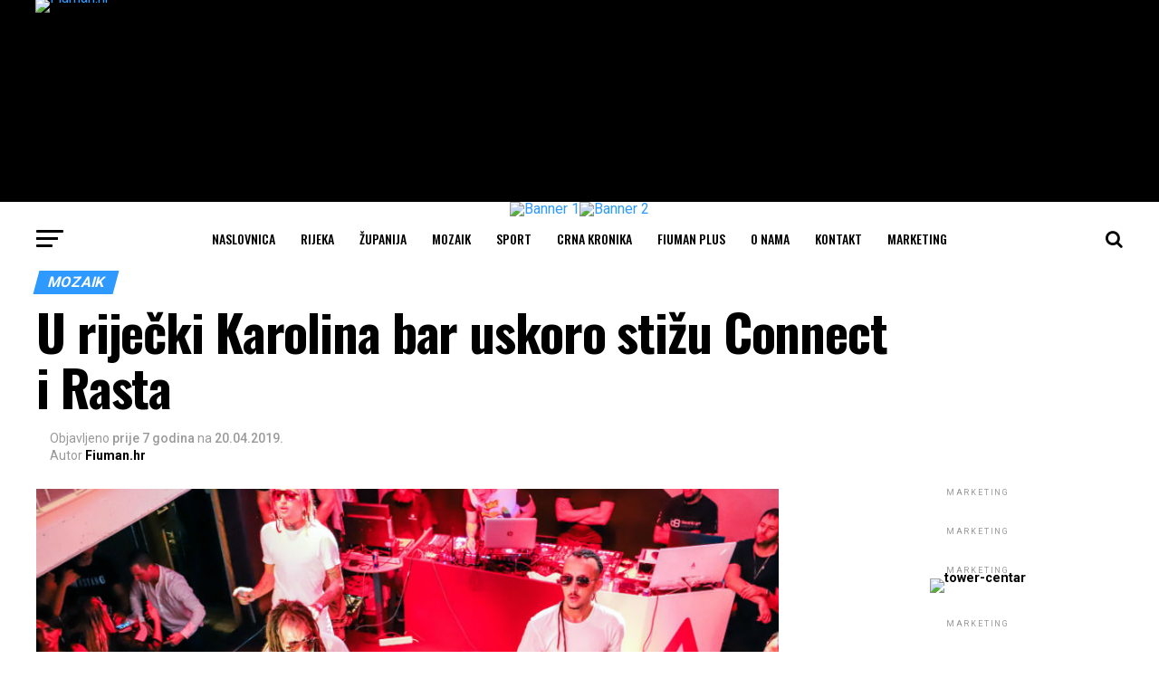

--- FILE ---
content_type: text/html; charset=UTF-8
request_url: https://www.fiuman.hr/u-rijecki-karolina-bar-uskoro-stizu-connect-i-rasta/
body_size: 95875
content:
<!DOCTYPE html>
<html lang="hr">
<head>
    <!-- Global site tag (gtag.js) - Google Analytics -->
<script async src="https://www.googletagmanager.com/gtag/js?id=UA-58430590-1"></script>
<script>
  window.dataLayer = window.dataLayer || [];
  function gtag(){dataLayer.push(arguments);}
  gtag('js', new Date());

  gtag('config', 'UA-58430590-1');
</script>
<meta charset="UTF-8" >
<meta name="viewport" id="viewport" content="width=device-width, initial-scale=1.0, maximum-scale=1.0, minimum-scale=1.0, user-scalable=no" />
<link rel="shortcut icon" href="http://www.fiuman.hr/wp-content/uploads/2020/04/favicon-16x16.png" /><link rel="pingback" href="https://www.fiuman.hr/xmlrpc.php" />
<meta property="og:type" content="article" />
					<meta property="og:image" content="https://www.fiuman.hr/wp-content/uploads/2018/09/rasta3-900x600.jpg" />
		<meta name="twitter:image" content="https://www.fiuman.hr/wp-content/uploads/2018/09/rasta3-900x600.jpg" />
	<meta property="og:url" content="https://www.fiuman.hr/u-rijecki-karolina-bar-uskoro-stizu-connect-i-rasta/" />
<meta property="og:title" content="U riječki Karolina bar uskoro stižu Connect i Rasta" />
<meta property="og:description" content="Karolina Night Bar u nadolazećim mjesecima dovodi brojne live nastupe izvođača u raznim žanrovima, a goste očekuje vrhunski noćni program i zabava u centru Rijeke. Prvi od koncerata bit će grupa Connect koja će gostovati na popularnom RnB Exclusive partyu 26.4.2019., a već dva tjedna kasnije u Karolinu stiže jedan od trenutno najpoznatijih izvođača na [&hellip;]" />
<meta name="twitter:card" content="summary">
<meta name="twitter:url" content="https://www.fiuman.hr/u-rijecki-karolina-bar-uskoro-stizu-connect-i-rasta/">
<meta name="twitter:title" content="U riječki Karolina bar uskoro stižu Connect i Rasta">
<meta name="twitter:description" content="Karolina Night Bar u nadolazećim mjesecima dovodi brojne live nastupe izvođača u raznim žanrovima, a goste očekuje vrhunski noćni program i zabava u centru Rijeke. Prvi od koncerata bit će grupa Connect koja će gostovati na popularnom RnB Exclusive partyu 26.4.2019., a već dva tjedna kasnije u Karolinu stiže jedan od trenutno najpoznatijih izvođača na [&hellip;]">
<title>U riječki Karolina bar uskoro stižu Connect i Rasta &#8211; Fiuman.hr</title>
<link rel='dns-prefetch' href='//www.google.com' />
<link rel='dns-prefetch' href='//apis.google.com' />
<link rel='dns-prefetch' href='//fonts.googleapis.com' />
<link rel='dns-prefetch' href='//s.w.org' />
<link rel="alternate" type="application/rss+xml" title="Fiuman.hr &raquo; Kanal" href="https://www.fiuman.hr/feed/" />
		<script type="text/javascript">
			window._wpemojiSettings = {"baseUrl":"https:\/\/s.w.org\/images\/core\/emoji\/11\/72x72\/","ext":".png","svgUrl":"https:\/\/s.w.org\/images\/core\/emoji\/11\/svg\/","svgExt":".svg","source":{"concatemoji":"https:\/\/www.fiuman.hr\/wp-includes\/js\/wp-emoji-release.min.js?ver=4.9.26"}};
			!function(e,a,t){var n,r,o,i=a.createElement("canvas"),p=i.getContext&&i.getContext("2d");function s(e,t){var a=String.fromCharCode;p.clearRect(0,0,i.width,i.height),p.fillText(a.apply(this,e),0,0);e=i.toDataURL();return p.clearRect(0,0,i.width,i.height),p.fillText(a.apply(this,t),0,0),e===i.toDataURL()}function c(e){var t=a.createElement("script");t.src=e,t.defer=t.type="text/javascript",a.getElementsByTagName("head")[0].appendChild(t)}for(o=Array("flag","emoji"),t.supports={everything:!0,everythingExceptFlag:!0},r=0;r<o.length;r++)t.supports[o[r]]=function(e){if(!p||!p.fillText)return!1;switch(p.textBaseline="top",p.font="600 32px Arial",e){case"flag":return s([55356,56826,55356,56819],[55356,56826,8203,55356,56819])?!1:!s([55356,57332,56128,56423,56128,56418,56128,56421,56128,56430,56128,56423,56128,56447],[55356,57332,8203,56128,56423,8203,56128,56418,8203,56128,56421,8203,56128,56430,8203,56128,56423,8203,56128,56447]);case"emoji":return!s([55358,56760,9792,65039],[55358,56760,8203,9792,65039])}return!1}(o[r]),t.supports.everything=t.supports.everything&&t.supports[o[r]],"flag"!==o[r]&&(t.supports.everythingExceptFlag=t.supports.everythingExceptFlag&&t.supports[o[r]]);t.supports.everythingExceptFlag=t.supports.everythingExceptFlag&&!t.supports.flag,t.DOMReady=!1,t.readyCallback=function(){t.DOMReady=!0},t.supports.everything||(n=function(){t.readyCallback()},a.addEventListener?(a.addEventListener("DOMContentLoaded",n,!1),e.addEventListener("load",n,!1)):(e.attachEvent("onload",n),a.attachEvent("onreadystatechange",function(){"complete"===a.readyState&&t.readyCallback()})),(n=t.source||{}).concatemoji?c(n.concatemoji):n.wpemoji&&n.twemoji&&(c(n.twemoji),c(n.wpemoji)))}(window,document,window._wpemojiSettings);
		</script>
		<!-- managing ads with Advanced Ads --><script>
					advanced_ads_ready=function(){var fns=[],listener,doc=typeof document==="object"&&document,hack=doc&&doc.documentElement.doScroll,domContentLoaded="DOMContentLoaded",loaded=doc&&(hack?/^loaded|^c/:/^loaded|^i|^c/).test(doc.readyState);if(!loaded&&doc){listener=function(){doc.removeEventListener(domContentLoaded,listener);window.removeEventListener("load",listener);loaded=1;while(listener=fns.shift())listener()};doc.addEventListener(domContentLoaded,listener);window.addEventListener("load",listener)}return function(fn){loaded?setTimeout(fn,0):fns.push(fn)}}();
			</script><style type="text/css">
img.wp-smiley,
img.emoji {
	display: inline !important;
	border: none !important;
	box-shadow: none !important;
	height: 1em !important;
	width: 1em !important;
	margin: 0 .07em !important;
	vertical-align: -0.1em !important;
	background: none !important;
	padding: 0 !important;
}
</style>
<link rel='stylesheet' id='pb_animate-css'  href='https://www.fiuman.hr/wp-content/plugins/ays-popup-box/public/css/animate.css?ver=4.0.4' type='text/css' media='all' />
<link rel='stylesheet' id='wp-polls-css'  href='https://www.fiuman.hr/wp-content/plugins/wp-polls/polls-css.css?ver=2.73.8' type='text/css' media='all' />
<style id='wp-polls-inline-css' type='text/css'>
.wp-polls .pollbar {
	margin: 1px;
	font-size: 6px;
	line-height: 8px;
	height: 8px;
	background-image: url('https://www.fiuman.hr/wp-content/plugins/wp-polls/images/default/pollbg.gif');
	border: 1px solid #c8c8c8;
}

</style>
<link rel='stylesheet' id='yop-public-css'  href='https://www.fiuman.hr/wp-content/plugins/yop-poll/public/assets/css/yop-poll-public.css?ver=4.9.26' type='text/css' media='all' />
<link rel='stylesheet' id='mvp-custom-style-css'  href='https://www.fiuman.hr/wp-content/themes/zox-news/style.css?ver=4.9.26' type='text/css' media='all' />
<style id='mvp-custom-style-inline-css' type='text/css'>

        
        

#mvp-wallpaper {
	background: url() no-repeat 50% 0;
	}

#mvp-foot-copy a {
	color: #2e9aff;
	}

#mvp-content-main p a,
.mvp-post-add-main p a {
	box-shadow: inset 0 -4px 0 #2e9aff;
	}

#mvp-content-main p a:hover,
.mvp-post-add-main p a:hover {
	background: #2e9aff;
	}

a,
a:visited,
.post-info-name a,
.woocommerce .woocommerce-breadcrumb a {
	color: #2e9aff;
	}

#mvp-side-wrap a:hover {
	color: #2e9aff;
	}

.mvp-fly-top:hover,
.mvp-vid-box-wrap,
ul.mvp-soc-mob-list li.mvp-soc-mob-com {
	background: #2e9aff;
	}

nav.mvp-fly-nav-menu ul li.menu-item-has-children:after,
.mvp-feat1-left-wrap span.mvp-cd-cat,
.mvp-widget-feat1-top-story span.mvp-cd-cat,
.mvp-widget-feat2-left-cont span.mvp-cd-cat,
.mvp-widget-dark-feat span.mvp-cd-cat,
.mvp-widget-dark-sub span.mvp-cd-cat,
.mvp-vid-wide-text span.mvp-cd-cat,
.mvp-feat2-top-text span.mvp-cd-cat,
.mvp-feat3-main-story span.mvp-cd-cat,
.mvp-feat3-sub-text span.mvp-cd-cat,
.mvp-feat4-main-text span.mvp-cd-cat,
.woocommerce-message:before,
.woocommerce-info:before,
.woocommerce-message:before {
	color: #2e9aff;
	}

#searchform input,
.mvp-authors-name {
	border-bottom: 1px solid #2e9aff;
	}

.mvp-fly-top:hover {
	border-top: 1px solid #2e9aff;
	border-left: 1px solid #2e9aff;
	border-bottom: 1px solid #2e9aff;
	}

.woocommerce .widget_price_filter .ui-slider .ui-slider-handle,
.woocommerce #respond input#submit.alt,
.woocommerce a.button.alt,
.woocommerce button.button.alt,
.woocommerce input.button.alt,
.woocommerce #respond input#submit.alt:hover,
.woocommerce a.button.alt:hover,
.woocommerce button.button.alt:hover,
.woocommerce input.button.alt:hover {
	background-color: #2e9aff;
	}

.woocommerce-error,
.woocommerce-info,
.woocommerce-message {
	border-top-color: #2e9aff;
	}

ul.mvp-feat1-list-buts li.active span.mvp-feat1-list-but,
span.mvp-widget-home-title,
span.mvp-post-cat,
span.mvp-feat1-pop-head {
	background: #2e9aff;
	}

.woocommerce span.onsale {
	background-color: #2e9aff;
	}

.mvp-widget-feat2-side-more-but,
.woocommerce .star-rating span:before,
span.mvp-prev-next-label,
.mvp-cat-date-wrap .sticky {
	color: #2e9aff !important;
	}

#mvp-main-nav-top,
#mvp-fly-wrap,
.mvp-soc-mob-right,
#mvp-main-nav-small-cont {
	background: #000000;
	}

#mvp-main-nav-small .mvp-fly-but-wrap span,
#mvp-main-nav-small .mvp-search-but-wrap span,
.mvp-nav-top-left .mvp-fly-but-wrap span,
#mvp-fly-wrap .mvp-fly-but-wrap span {
	background: #555555;
	}

.mvp-nav-top-right .mvp-nav-search-but,
span.mvp-fly-soc-head,
.mvp-soc-mob-right i,
#mvp-main-nav-small span.mvp-nav-search-but,
#mvp-main-nav-small .mvp-nav-menu ul li a  {
	color: #555555;
	}

#mvp-main-nav-small .mvp-nav-menu ul li.menu-item-has-children a:after {
	border-color: #555555 transparent transparent transparent;
	}

#mvp-nav-top-wrap span.mvp-nav-search-but:hover,
#mvp-main-nav-small span.mvp-nav-search-but:hover {
	color: #2e9aff;
	}

#mvp-nav-top-wrap .mvp-fly-but-wrap:hover span,
#mvp-main-nav-small .mvp-fly-but-wrap:hover span,
span.mvp-woo-cart-num:hover {
	background: #2e9aff;
	}

#mvp-main-nav-bot-cont {
	background: #ffffff;
	}

#mvp-nav-bot-wrap .mvp-fly-but-wrap span,
#mvp-nav-bot-wrap .mvp-search-but-wrap span {
	background: #000000;
	}

#mvp-nav-bot-wrap span.mvp-nav-search-but,
#mvp-nav-bot-wrap .mvp-nav-menu ul li a {
	color: #000000;
	}

#mvp-nav-bot-wrap .mvp-nav-menu ul li.menu-item-has-children a:after {
	border-color: #000000 transparent transparent transparent;
	}

.mvp-nav-menu ul li:hover a {
	border-bottom: 5px solid #2e9aff;
	}

#mvp-nav-bot-wrap .mvp-fly-but-wrap:hover span {
	background: #2e9aff;
	}

#mvp-nav-bot-wrap span.mvp-nav-search-but:hover {
	color: #2e9aff;
	}

body,
.mvp-feat1-feat-text p,
.mvp-feat2-top-text p,
.mvp-feat3-main-text p,
.mvp-feat3-sub-text p,
#searchform input,
.mvp-author-info-text,
span.mvp-post-excerpt,
.mvp-nav-menu ul li ul.sub-menu li a,
nav.mvp-fly-nav-menu ul li a,
.mvp-ad-label,
span.mvp-feat-caption,
.mvp-post-tags a,
.mvp-post-tags a:visited,
span.mvp-author-box-name a,
#mvp-author-box-text p,
.mvp-post-gallery-text p,
ul.mvp-soc-mob-list li span,
#comments,
h3#reply-title,
h2.comments,
#mvp-foot-copy p,
span.mvp-fly-soc-head,
.mvp-post-tags-header,
span.mvp-prev-next-label,
span.mvp-post-add-link-but,
#mvp-comments-button a,
#mvp-comments-button span.mvp-comment-but-text,
.woocommerce ul.product_list_widget span.product-title,
.woocommerce ul.product_list_widget li a,
.woocommerce #reviews #comments ol.commentlist li .comment-text p.meta,
.woocommerce div.product p.price,
.woocommerce div.product p.price ins,
.woocommerce div.product p.price del,
.woocommerce ul.products li.product .price del,
.woocommerce ul.products li.product .price ins,
.woocommerce ul.products li.product .price,
.woocommerce #respond input#submit,
.woocommerce a.button,
.woocommerce button.button,
.woocommerce input.button,
.woocommerce .widget_price_filter .price_slider_amount .button,
.woocommerce span.onsale,
.woocommerce-review-link,
#woo-content p.woocommerce-result-count,
.woocommerce div.product .woocommerce-tabs ul.tabs li a,
a.mvp-inf-more-but,
span.mvp-cont-read-but,
span.mvp-cd-cat,
span.mvp-cd-date,
.mvp-feat4-main-text p,
span.mvp-woo-cart-num,
span.mvp-widget-home-title2,
.wp-caption,
#mvp-content-main p.wp-caption-text,
.gallery-caption,
.mvp-post-add-main p.wp-caption-text,
#bbpress-forums,
#bbpress-forums p,
.protected-post-form input,
#mvp-feat6-text p {
	font-family: 'Roboto', sans-serif;
	}

.mvp-blog-story-text p,
span.mvp-author-page-desc,
#mvp-404 p,
.mvp-widget-feat1-bot-text p,
.mvp-widget-feat2-left-text p,
.mvp-flex-story-text p,
.mvp-search-text p,
#mvp-content-main p,
.mvp-post-add-main p,
.rwp-summary,
.rwp-u-review__comment,
.mvp-feat5-mid-main-text p,
.mvp-feat5-small-main-text p {
	font-family: 'PT Serif', sans-serif;
	}

.mvp-nav-menu ul li a,
#mvp-foot-menu ul li a {
	font-family: 'Oswald', sans-serif;
	}


.mvp-feat1-sub-text h2,
.mvp-feat1-pop-text h2,
.mvp-feat1-list-text h2,
.mvp-widget-feat1-top-text h2,
.mvp-widget-feat1-bot-text h2,
.mvp-widget-dark-feat-text h2,
.mvp-widget-dark-sub-text h2,
.mvp-widget-feat2-left-text h2,
.mvp-widget-feat2-right-text h2,
.mvp-blog-story-text h2,
.mvp-flex-story-text h2,
.mvp-vid-wide-more-text p,
.mvp-prev-next-text p,
.mvp-related-text,
.mvp-post-more-text p,
h2.mvp-authors-latest a,
.mvp-feat2-bot-text h2,
.mvp-feat3-sub-text h2,
.mvp-feat3-main-text h2,
.mvp-feat4-main-text h2,
.mvp-feat5-text h2,
.mvp-feat5-mid-main-text h2,
.mvp-feat5-small-main-text h2,
.mvp-feat5-mid-sub-text h2,
#mvp-feat6-text h2 {
	font-family: 'Oswald', sans-serif;
	}

.mvp-feat2-top-text h2,
.mvp-feat1-feat-text h2,
h1.mvp-post-title,
h1.mvp-post-title-wide,
.mvp-drop-nav-title h4,
#mvp-content-main blockquote p,
.mvp-post-add-main blockquote p,
#mvp-404 h1,
#woo-content h1.page-title,
.woocommerce div.product .product_title,
.woocommerce ul.products li.product h3 {
	font-family: 'Oswald', sans-serif;
	}

span.mvp-feat1-pop-head,
.mvp-feat1-pop-text:before,
span.mvp-feat1-list-but,
span.mvp-widget-home-title,
.mvp-widget-feat2-side-more,
span.mvp-post-cat,
span.mvp-page-head,
h1.mvp-author-top-head,
.mvp-authors-name,
#mvp-content-main h1,
#mvp-content-main h2,
#mvp-content-main h3,
#mvp-content-main h4,
#mvp-content-main h5,
#mvp-content-main h6,
.woocommerce .related h2,
.woocommerce div.product .woocommerce-tabs .panel h2,
.woocommerce div.product .product_title,
.mvp-feat5-side-list .mvp-feat1-list-img:after {
	font-family: 'Roboto', sans-serif;
	}

	

	#mvp-leader-wrap {
		position: relative;
		}
	#mvp-site-main {
		margin-top: 0;
		}
	#mvp-leader-wrap {
		top: 0 !important;
		}
		
</style>
<link rel='stylesheet' id='mvp-reset-css'  href='https://www.fiuman.hr/wp-content/themes/zox-news/css/reset.css?ver=4.9.26' type='text/css' media='all' />
<link rel='stylesheet' id='fontawesome-css'  href='https://www.fiuman.hr/wp-content/themes/zox-news/font-awesome/css/font-awesome.css?ver=4.9.26' type='text/css' media='all' />
<link rel='stylesheet' id='mvp-fonts-css'  href='//fonts.googleapis.com/css?family=Advent+Pro%3A700%26subset%3Dlatin%2Clatin-ext%2Ccyrillic%2Ccyrillic-ext%2Cgreek-ext%2Cgreek%2Cvietnamese%7COpen+Sans%3A700%26subset%3Dlatin%2Clatin-ext%2Ccyrillic%2Ccyrillic-ext%2Cgreek-ext%2Cgreek%2Cvietnamese%7CAnton%3A400%26subset%3Dlatin%2Clatin-ext%2Ccyrillic%2Ccyrillic-ext%2Cgreek-ext%2Cgreek%2Cvietnamese%7COswald%3A100%2C200%2C300%2C400%2C500%2C600%2C700%2C800%2C900%26subset%3Dlatin%2Clatin-ext%2Ccyrillic%2Ccyrillic-ext%2Cgreek-ext%2Cgreek%2Cvietnamese%7COswald%3A100%2C200%2C300%2C400%2C500%2C600%2C700%2C800%2C900%26subset%3Dlatin%2Clatin-ext%2Ccyrillic%2Ccyrillic-ext%2Cgreek-ext%2Cgreek%2Cvietnamese%7CRoboto%3A100%2C200%2C300%2C400%2C500%2C600%2C700%2C800%2C900%26subset%3Dlatin%2Clatin-ext%2Ccyrillic%2Ccyrillic-ext%2Cgreek-ext%2Cgreek%2Cvietnamese%7CRoboto%3A100%2C200%2C300%2C400%2C500%2C600%2C700%2C800%2C900%26subset%3Dlatin%2Clatin-ext%2Ccyrillic%2Ccyrillic-ext%2Cgreek-ext%2Cgreek%2Cvietnamese%7CPT+Serif%3A100%2C200%2C300%2C400%2C500%2C600%2C700%2C800%2C900%26subset%3Dlatin%2Clatin-ext%2Ccyrillic%2Ccyrillic-ext%2Cgreek-ext%2Cgreek%2Cvietnamese%7COswald%3A100%2C200%2C300%2C400%2C500%2C600%2C700%2C800%2C900%26subset%3Dlatin%2Clatin-ext%2Ccyrillic%2Ccyrillic-ext%2Cgreek-ext%2Cgreek%2Cvietnamese' type='text/css' media='all' />
<link rel='stylesheet' id='mvp-media-queries-css'  href='https://www.fiuman.hr/wp-content/themes/zox-news/css/media-queries.css?ver=4.9.26' type='text/css' media='all' />
<script type='text/javascript' src='https://www.fiuman.hr/wp-includes/js/jquery/jquery.js?ver=1.12.4'></script>
<script type='text/javascript' src='https://www.fiuman.hr/wp-includes/js/jquery/jquery-migrate.min.js?ver=1.4.1'></script>
<script type='text/javascript'>
/* <![CDATA[ */
var pbLocalizeObj = {"seconds":"seconds","thisWillClose":"This will close in","icons":{"close_icon":"<svg class=\"ays_pb_material_close_icon\" xmlns=\"https:\/\/www.w3.org\/2000\/svg\" height=\"36px\" viewBox=\"0 0 24 24\" width=\"36px\" fill=\"#000000\" alt=\"Pop-up Close\"><path d=\"M0 0h24v24H0z\" fill=\"none\"\/><path d=\"M19 6.41L17.59 5 12 10.59 6.41 5 5 6.41 10.59 12 5 17.59 6.41 19 12 13.41 17.59 19 19 17.59 13.41 12z\"\/><\/svg>","close_circle_icon":"<svg class=\"ays_pb_material_close_circle_icon\" xmlns=\"https:\/\/www.w3.org\/2000\/svg\" height=\"24\" viewBox=\"0 0 24 24\" width=\"36\" alt=\"Pop-up Close\"><path d=\"M0 0h24v24H0z\" fill=\"none\"\/><path d=\"M12 2C6.47 2 2 6.47 2 12s4.47 10 10 10 10-4.47 10-10S17.53 2 12 2zm5 13.59L15.59 17 12 13.41 8.41 17 7 15.59 10.59 12 7 8.41 8.41 7 12 10.59 15.59 7 17 8.41 13.41 12 17 15.59z\"\/><\/svg>","volume_up_icon":"<svg class=\"ays_pb_fa_volume\" xmlns=\"https:\/\/www.w3.org\/2000\/svg\" height=\"24\" viewBox=\"0 0 24 24\" width=\"36\"><path d=\"M0 0h24v24H0z\" fill=\"none\"\/><path d=\"M3 9v6h4l5 5V4L7 9H3zm13.5 3c0-1.77-1.02-3.29-2.5-4.03v8.05c1.48-.73 2.5-2.25 2.5-4.02zM14 3.23v2.06c2.89.86 5 3.54 5 6.71s-2.11 5.85-5 6.71v2.06c4.01-.91 7-4.49 7-8.77s-2.99-7.86-7-8.77z\"\/><\/svg>","volume_mute_icon":"<svg xmlns=\"https:\/\/www.w3.org\/2000\/svg\" height=\"24\" viewBox=\"0 0 24 24\" width=\"24\"><path d=\"M0 0h24v24H0z\" fill=\"none\"\/><path d=\"M7 9v6h4l5 5V4l-5 5H7z\"\/><\/svg>"}};
/* ]]> */
</script>
<script type='text/javascript' src='https://www.fiuman.hr/wp-content/plugins/ays-popup-box/public/js/ays-pb-public.js?ver=4.0.4'></script>
<script type='text/javascript'>
/* <![CDATA[ */
var objectL10n = {"yopPollParams":{"urlParams":{"ajax":"https:\/\/www.fiuman.hr\/wp-admin\/admin-ajax.php","wpLogin":"https:\/\/www.fiuman.hr\/wp-login.php?redirect_to=https%3A%2F%2Fwww.fiuman.hr%2Fwp-admin%2Fadmin-ajax.php%3Faction%3Dyop_poll_record_wordpress_vote"},"apiParams":{"reCaptcha":{"siteKey":""},"facebook":{"appId":""},"google":{"apiKey":"","clientId":""}},"captchaParams":{"imgPath":"https:\/\/www.fiuman.hr\/wp-content\/plugins\/yop-poll\/public\/assets\/img\/","url":"https:\/\/www.fiuman.hr\/wp-content\/plugins\/yop-poll\/app.php","accessibilityAlt":"Sound icon","accessibilityTitle":"Accessibility option: listen to a question and answer it!","accessibilityDescription":"Type below the <strong>answer<\/strong> to what you hear. Numbers or words:","explanation":"Click or touch the <strong>ANSWER<\/strong>","refreshAlt":"Refresh\/reload icon","refreshTitle":"Refresh\/reload: get new images and accessibility option!"},"voteParams":{"invalidPoll":"Invalid Poll","noAnswersSelected":"No answer selected","minAnswersRequired":"At least {min_answers_allowed} answer(s) required","maxAnswersRequired":"A max of {max_answers_allowed} answer(s) accepted","noAnswerForOther":"No other answer entered","noValueForCustomField":"{custom_field_name} is required","consentNotChecked":"You must agree to our terms and conditions","noCaptchaSelected":"Captcha is required","thankYou":"Thank you for your vote"},"resultsParams":{"singleVote":"vote","multipleVotes":"votes"}}};
/* ]]> */
</script>
<script type='text/javascript' src='https://www.fiuman.hr/wp-content/plugins/yop-poll/public/assets/js/yop-poll-public.min.js?ver=4.9.26'></script>
<script type='text/javascript' async defer src='https://www.google.com/recaptcha/api.js?render=explicit&onload=YOPPollOnLoadRecaptcha'></script>
<script type='text/javascript' src='https://apis.google.com/js/platform.js'></script>
<script type='text/javascript' src='https://www.fiuman.hr/wp-content/plugins/advanced-ads/public/assets/js/advanced.js?ver=1.9'></script>
<script type='text/javascript' src='https://www.fiuman.hr/wp-content/plugins/advanced-ads-pro/modules/click-fraud-protection/assets/js/cfp.min.js?ver=2.2'></script>
<link rel='https://api.w.org/' href='https://www.fiuman.hr/wp-json/' />
<link rel="EditURI" type="application/rsd+xml" title="RSD" href="https://www.fiuman.hr/xmlrpc.php?rsd" />
<link rel="wlwmanifest" type="application/wlwmanifest+xml" href="https://www.fiuman.hr/wp-includes/wlwmanifest.xml" /> 
<link rel='prev' title='Rijeka doživjela iznimno težak poraz u Jadranskom derbiju' href='https://www.fiuman.hr/rijeka-dozivjela-iznimno-tezak-poraz-u-jadranskom-derbiju/' />
<link rel='next' title='Bišćan nakon potopa na Poljudu: Sve je krenulo krivo od prve sekunde' href='https://www.fiuman.hr/biscan-nakon-potopa-na-poljudu-sve-je-krenulo-krivo-od-prve-sekunde/' />
<meta name="generator" content="WordPress 4.9.26" />
<link rel="canonical" href="https://www.fiuman.hr/u-rijecki-karolina-bar-uskoro-stizu-connect-i-rasta/" />
<link rel='shortlink' href='https://www.fiuman.hr/?p=52788' />
<link rel="alternate" type="application/json+oembed" href="https://www.fiuman.hr/wp-json/oembed/1.0/embed?url=https%3A%2F%2Fwww.fiuman.hr%2Fu-rijecki-karolina-bar-uskoro-stizu-connect-i-rasta%2F" />
<link rel="alternate" type="text/xml+oembed" href="https://www.fiuman.hr/wp-json/oembed/1.0/embed?url=https%3A%2F%2Fwww.fiuman.hr%2Fu-rijecki-karolina-bar-uskoro-stizu-connect-i-rasta%2F&#038;format=xml" />
<link rel="apple-touch-icon" sizes="57x57" href="/apple-icon-57x57.png">
<link rel="apple-touch-icon" sizes="60x60" href="/apple-icon-60x60.png">
<link rel="apple-touch-icon" sizes="72x72" href="/apple-icon-72x72.png">
<link rel="apple-touch-icon" sizes="76x76" href="/apple-icon-76x76.png">
<link rel="apple-touch-icon" sizes="114x114" href="/apple-icon-114x114.png">
<link rel="apple-touch-icon" sizes="120x120" href="/apple-icon-120x120.png">
<link rel="apple-touch-icon" sizes="144x144" href="/apple-icon-144x144.png">
<link rel="apple-touch-icon" sizes="152x152" href="/apple-icon-152x152.png">
<link rel="apple-touch-icon" sizes="180x180" href="/apple-icon-180x180.png">
<link rel="icon" type="image/png" sizes="192x192"  href="/android-icon-192x192.png">
<link rel="icon" type="image/png" sizes="32x32" href="/favicon-32x32.png">
<link rel="icon" type="image/png" sizes="96x96" href="/favicon-96x96.png">
<link rel="icon" type="image/png" sizes="16x16" href="/favicon-16x16.png">
<link rel="manifest" href="/manifest.json">
<meta name="msapplication-TileColor" content="#ffffff">
<meta name="msapplication-TileImage" content="/ms-icon-144x144.png">
<meta name="theme-color" content="#ffffff"><style type="text/css" id="simple-css-output">/*Problem s odvajanjem naslova od thumbnailova - ios 18 - TK 2024-12-10*/.mvp-feat1-list-cont .mvp-feat1-list-text h2{ floating: left !important; padding-top:15px; position: absolute !important; width: auto;}/*.mvp-feat1-pop-cont .mvp-feat1-pop-text h2, .mvp-feat1-list-cont .mvp-feat1-list-text h2 { floating: left !important; padding-top:15px; position: absolute !important; width: auto;}*/#mvp-content-body { font-family: 'Roboto', sans-serif; font-size: 1.1rem; font-weight: 400; line-height: 1.55; margin-bottom: 20px;}#mvp-content-body p { padding-top: 20px;}/*ZA POMICANJE LOGA LIJEVO*/@media screen and (max-width: 479px)#mvp-main-nav-top { height: 35px !important;}.mvp-nav-logo-small{ min-width: 100% !important;}@media (max-width: 1003px) {.mvp-nav-small .mvp-nav-logo-small{ margin-top: 20px !important;}}.mvp-nav-top-left-out { margin-top: -50px; }/*@media (min-width: 1005px){ .mvp-nav-top-left, .mvp-nav-top-right{ display: none; }}*/.mvp-nav-soc-wrap{display: none;}.mvp-nav-top-left .mvp-fly-but-wrap { margin-top: 10px;}@media (min-width: 991px){ .mvp-nav-top-left-out { width: 117%; }}@media (min-width: 991px){.mvp-nav-top-right-out { width: 115%; }}/*OVAJ DIV JE UMETNUT U HEADER.PHP ID=DESCRIPTION*//*********STARO:#description{position: absolute;right: 0px;top: 27px;max-width: 728px;}*/#description { position: relative; top: 28px; max-width: 728px; float: right;}.mvp-nav-small #description{ display: none;}#ad-728 { display:block !important; height:90px !important; max-width:728px !important;}#ad-729 { display:block !important; height:90px !important; max-width:728px !important;}/*Do tu je sve za prikaz bannera u headeru*/#mvp-leader-wrap{ padding-bottom: 8px;}@media (min-width: 1145px) {#mvp-leader-wrap{ display: none; }}@media (max-width: 1145px) {#description{ display: none; }}/*Ako treba prikazivati 2 bannera u headeru onda height na 210px radi desktopa*/.mvp-nav-top-mid{ text-align: left; float: left !important; position: relative !important; width: 100% !important; height: 210px; margin-top:33px; }@media (max-width: 1145px) { .mvp-nav-top-mid{ text-align: center; }}@media (max-width: 1003px) {.mvp-nav-top-mid { height: 58px !important; }}/*@media (max-width: 1100px){ #mvp-main-body-wrap { padding-top: 100px !important; }}*/.single-post .wp-post-image { width: 100%;}.mvp-nav-small .mvp-nav-top-mid { height: 40px !important; padding-top: 4px;}.single-post .mvp-nav-small .mvp-nav-top-mid { text-align: left; padding-left: 15%;}.single-post .mvp-drop-nav-title{ padding-top: 10px;}.mvp-feat1-list-ad > a:nth-child(2) > img:nth-child(1){ padding-bottom: 12px;}/*Za prikaz 2. header bannera*/#drugi-banner{ padding-top: 200px; padding-bottom: 5px;}/*Padding poslije 2. bannera na naslovnoj desno - TK 2024-12-09*/#mvp-feat1-wrap > div > div.mvp-feat1-right-wrap.left.relative > div.mvp-feat1-list-ad.left.relative > a:nth-child(3) > img{ padding-bottom: 15px;}#ad-728-2 { margin-top: 10px;}#ad-728, #ad-728b { display: inline-block; margin: 10px;}/*Dodatni banneri iznad menua 2025.04. TK*/#new-banners-container, #new-banners-container-2 { display: flex; justify-content: center; align-items: center; gap: 5px; margin-top: 2px; width: 100%; flex-wrap: wrap; box-sizing: border-box;}#new-banners-container a, #new-banners-container-2 a { display: block; max-width: 45%;}#new-banners-container img, #new-banners-container-2 img { width: 100%; height: auto; max-height: 170px; object-fit: contain;}/* Mobilni prikaz */@media (max-width: 1145px) { #new-banners-container, #new-banners-container-2 { flex-direction: column; } #new-banners-container a, #new-banners-container-2 a { max-width: 100%; margin-top: 0px; } #new-banners-container img, #new-banners-container-2 img { max-width: 100%; max-height: none; }}</style><script type="text/javascript">
		;var advadsCfpQueue = [], advadsCfpExpHours = 3;
		var advadsCfpClickLimit = 3;
		;
		var advadsCfpPath = '';
		var advadsCfpDomain = 'www.fiuman.hr';
		var advadsCfpAd = function( adID ){
			if ( 'undefined' == typeof advadsProCfp ) { advadsCfpQueue.push( adID ) } else { advadsProCfp.addElement( adID ) }
		};
		</script></head>
<body class="post-template-default single single-post postid-52788 single-format-standard">
	<div id="mvp-fly-wrap">
	<div id="mvp-fly-menu-top" class="left relative">
		<div class="mvp-fly-top-out left relative">
			<div class="mvp-fly-top-in">
				<div id="mvp-fly-logo" class="left relative">
											<a href="https://www.fiuman.hr/"><img src="http://www.fiuman.hr/wp-content/uploads/2025/12/Fiuman-mini-prozirni-logo.png" alt="Fiuman.hr" data-rjs="2" /></a>
									</div><!--mvp-fly-logo-->
			</div><!--mvp-fly-top-in-->
			<div class="mvp-fly-but-wrap mvp-fly-but-menu mvp-fly-but-click">
				<span></span>
				<span></span>
				<span></span>
				<span></span>
			</div><!--mvp-fly-but-wrap-->
		</div><!--mvp-fly-top-out-->
	</div><!--mvp-fly-menu-top-->
	<div id="mvp-fly-menu-wrap">
		<nav class="mvp-fly-nav-menu left relative">
			<div class="menu-glavni-izbornik-container"><ul id="menu-glavni-izbornik" class="menu"><li id="menu-item-19" class="menu-item menu-item-type-custom menu-item-object-custom menu-item-home menu-item-19"><a href="http://www.fiuman.hr">Naslovnica</a></li>
<li id="menu-item-18" class="menu-item menu-item-type-taxonomy menu-item-object-category menu-item-18"><a href="https://www.fiuman.hr/category/vijesti-rijeka/">Rijeka</a></li>
<li id="menu-item-152810" class="menu-item menu-item-type-taxonomy menu-item-object-category menu-item-152810"><a href="https://www.fiuman.hr/category/vijesti-pgz/">Županija</a></li>
<li id="menu-item-48" class="menu-item menu-item-type-taxonomy menu-item-object-category current-post-ancestor current-menu-parent current-post-parent menu-item-48"><a href="https://www.fiuman.hr/category/mozaik/">Mozaik</a></li>
<li id="menu-item-49" class="menu-item menu-item-type-taxonomy menu-item-object-category menu-item-49"><a href="https://www.fiuman.hr/category/sport/">Sport</a></li>
<li id="menu-item-51" class="menu-item menu-item-type-taxonomy menu-item-object-category menu-item-51"><a href="https://www.fiuman.hr/category/crna-kronika/">Crna kronika</a></li>
<li id="menu-item-53" class="menu-item menu-item-type-taxonomy menu-item-object-category menu-item-53"><a href="https://www.fiuman.hr/category/fiuman-plus/">Fiuman Plus</a></li>
<li id="menu-item-39346" class="menu-item menu-item-type-post_type menu-item-object-page menu-item-39346"><a href="https://www.fiuman.hr/o-nama/">O nama</a></li>
<li id="menu-item-39347" class="menu-item menu-item-type-post_type menu-item-object-page menu-item-39347"><a href="https://www.fiuman.hr/kontakt/">Kontakt</a></li>
<li id="menu-item-39348" class="menu-item menu-item-type-post_type menu-item-object-page menu-item-39348"><a href="https://www.fiuman.hr/marketing/">Marketing</a></li>
</ul></div>		</nav>
	</div><!--mvp-fly-menu-wrap-->
	<div id="mvp-fly-soc-wrap">
		<span class="mvp-fly-soc-head">Povežite se s nama</span>
		<ul class="mvp-fly-soc-list left relative">
							<li><a href="https://www.facebook.com/fiumanhr/" target="_blank" class="fa fa-facebook fa-2"></a></li>
																<li><a href="https://www.instagram.com/fiuman.hr/" target="_blank" class="fa fa-instagram fa-2"></a></li>
																	</ul>
	</div><!--mvp-fly-soc-wrap-->
</div><!--mvp-fly-wrap-->	<div id="mvp-site" class="left relative">
		<div id="mvp-search-wrap">
			<div id="mvp-search-box">
				<form method="get" id="searchform" action="https://www.fiuman.hr/">
	<input type="text" name="s" id="s" value="Pretraživanje" onfocus='if (this.value == "Pretraživanje") { this.value = ""; }' onblur='if (this.value == "") { this.value = "Pretraživanje"; }' />
	<input type="hidden" id="searchsubmit" value="Pretraživanje" />
</form>			</div><!--mvp-search-box-->
			<div class="mvp-search-but-wrap mvp-search-click">
				<span></span>
				<span></span>
			</div><!--mvp-search-but-wrap-->
		</div><!--mvp-search-wrap-->
				<div id="mvp-site-wall" class="left relative">
											<div id="mvp-leader-wrap">
					<a href="https://visitrijeka.hr/izbor-kraljice-rijeckog-karnevala-i-primopredaja-kljuca-grada-24-1-2025/" target="_blank"><img style="border-width: 0px; border-style: solid;" src="http://www.fiuman.hr/wp-content/uploads/2026/01/IZBOR-KRALJICE_FIUMAN.png" alt="" /></a>				</div><!--mvp-leader-wrap-->
										<div id="mvp-site-main" class="left relative">
			<header id="mvp-main-head-wrap" class="left relative">
									<nav id="mvp-main-nav-wrap" class="left relative">
						<div id="mvp-main-nav-top" class="left relative">
							<div class="mvp-main-box">
								<div id="mvp-nav-top-wrap" class="left relative">
									<div class="mvp-nav-top-right-out left relative">
										<div class="mvp-nav-top-right-in">
											<div class="mvp-nav-top-cont left relative">
												<div class="mvp-nav-top-left-out relative">
													<div class="mvp-nav-top-left">
														<div class="mvp-nav-soc-wrap">
																															<a href="https://www.facebook.com/fiumanhr/" target="_blank"><span class="mvp-nav-soc-but fa fa-facebook fa-2"></span></a>
																																																													<a href="https://www.instagram.com/fiuman.hr/" target="_blank"><span class="mvp-nav-soc-but fa fa-instagram fa-2"></span></a>
																																												</div><!--mvp-nav-soc-wrap-->
														<div class="mvp-fly-but-wrap mvp-fly-but-click left relative">
															<span></span>
															<span></span>
															<span></span>
															<span></span>
														</div><!--mvp-fly-but-wrap-->
													</div><!--mvp-nav-top-left-->
													<div class="mvp-nav-top-left-in">
														
														<div class="mvp-nav-top-mid left relative" itemscope itemtype="http://schema.org/Organization">
															
																														
																<a class="mvp-nav-logo-reg" itemprop="url" href="https://www.fiuman.hr/"><img itemprop="logo" src="http://www.fiuman.hr/wp-content/uploads/2025/12/Fiuman-prozirni.png" alt="Fiuman.hr" data-rjs="2" /></a>
															
																																														<a class="mvp-nav-logo-small" href="https://www.fiuman.hr/"><img src="http://www.fiuman.hr/wp-content/uploads/2025/12/Fiuman-mini-prozirni-logo.png" alt="Fiuman.hr" data-rjs="2" /></a><div id="description">
																<div id="leader-small">
																	<div id="ad-728">
																		<a href="https://visitrijeka.hr/izbor-kraljice-rijeckog-karnevala-i-primopredaja-kljuca-grada-24-1-2025/" target="_blank"><img style="border-width: 0px; border-style: solid;" src="http://www.fiuman.hr/wp-content/uploads/2026/01/IZBOR-KRALJICE_FIUMAN.png" alt="" /></a>																	</div>
																</div><!--leader-small-->
															</div><!--OVDJE-IZNAD-JE-HEADER-AD-KRAJ-LOGOTIPA-->
																																														<h2 class="mvp-logo-title">Fiuman.hr</h2>
																																													
																<div class="mvp-drop-nav-title left">
																	<h4>U riječki Karolina bar uskoro stižu Connect i Rasta</h4>
																</div><!--mvp-drop-nav-title-->
															
																														
														</div><!--mvp-nav-top-mid-->
													</div><!--mvp-nav-top-left-in-->
														
												</div><!--mvp-nav-top-left-out-->
												
											</div><!--mvp-nav-top-cont-->
										</div><!--mvp-nav-top-right-in-->
										<div class="mvp-nav-top-right">
																						<span class="mvp-nav-search-but fa fa-search fa-2 mvp-search-click"></span>
										</div><!--mvp-nav-top-right-->
									</div><!--mvp-nav-top-right-out-->
								</div><!--mvp-nav-top-wrap-->
							</div><!--mvp-main-box-->
						</div><!--mvp-main-nav-top-->
					<!--2 dodatna header bannera u headeru - 4.2025. TK-->
                        <div id="new-banners-container">
                                                                                       <a href="https://www.mojekarte.hr/hr/marko-tolja/ulaznice-646128.html" target="_blank">
                                    <img src="http://www.fiuman.hr/wp-content/uploads/2025/12/tolja728.jpg" alt="Banner 1">
                                </a>
                            
                                                            <a href="https://visitviskovo.hr/dogadanja/" target="_blank">
                                    <img src="http://www.fiuman.hr/wp-content/uploads/2026/01/BANNER-728x180-px.png" alt="Banner 2">
                                </a>
                                                    </div>    
                    <!--2 dodatna header bannera - 4.2025. TK-->
						<div id="mvp-main-nav-bot" class="left relative">
							<div id="mvp-main-nav-bot-cont" class="left">
								<div class="mvp-main-box">
									<div id="mvp-nav-bot-wrap" class="left">
										<div class="mvp-nav-bot-right-out left">
											<div class="mvp-nav-bot-right-in">
												<div class="mvp-nav-bot-cont left">
													<div class="mvp-nav-bot-left-out">
														<div class="mvp-nav-bot-left left relative">
															<div class="mvp-fly-but-wrap mvp-fly-but-click left relative">
																<span></span>
																<span></span>
																<span></span>
																<span></span>
															</div><!--mvp-fly-but-wrap-->
														</div><!--mvp-nav-bot-left-->
														<div class="mvp-nav-bot-left-in">
															<div class="mvp-nav-menu left">
																<div class="menu-glavni-izbornik-container"><ul id="menu-glavni-izbornik-1" class="menu"><li class="menu-item menu-item-type-custom menu-item-object-custom menu-item-home menu-item-19"><a href="http://www.fiuman.hr">Naslovnica</a></li>
<li class="menu-item menu-item-type-taxonomy menu-item-object-category menu-item-18"><a href="https://www.fiuman.hr/category/vijesti-rijeka/">Rijeka</a></li>
<li class="menu-item menu-item-type-taxonomy menu-item-object-category menu-item-152810"><a href="https://www.fiuman.hr/category/vijesti-pgz/">Županija</a></li>
<li class="menu-item menu-item-type-taxonomy menu-item-object-category current-post-ancestor current-menu-parent current-post-parent menu-item-48"><a href="https://www.fiuman.hr/category/mozaik/">Mozaik</a></li>
<li class="menu-item menu-item-type-taxonomy menu-item-object-category menu-item-49"><a href="https://www.fiuman.hr/category/sport/">Sport</a></li>
<li class="menu-item menu-item-type-taxonomy menu-item-object-category menu-item-51"><a href="https://www.fiuman.hr/category/crna-kronika/">Crna kronika</a></li>
<li class="menu-item menu-item-type-taxonomy menu-item-object-category menu-item-53"><a href="https://www.fiuman.hr/category/fiuman-plus/">Fiuman Plus</a></li>
<li class="menu-item menu-item-type-post_type menu-item-object-page menu-item-39346"><a href="https://www.fiuman.hr/o-nama/">O nama</a></li>
<li class="menu-item menu-item-type-post_type menu-item-object-page menu-item-39347"><a href="https://www.fiuman.hr/kontakt/">Kontakt</a></li>
<li class="menu-item menu-item-type-post_type menu-item-object-page menu-item-39348"><a href="https://www.fiuman.hr/marketing/">Marketing</a></li>
</ul></div>															</div><!--mvp-nav-menu-->
														</div><!--mvp-nav-bot-left-in-->
													</div><!--mvp-nav-bot-left-out-->
												</div><!--mvp-nav-bot-cont-->
												
											</div><!--mvp-nav-bot-right-in-->
											<div class="mvp-nav-bot-right left relative">
												<span class="mvp-nav-search-but fa fa-search fa-2 mvp-search-click"></span>
											</div><!--mvp-nav-bot-right-->
										</div><!--mvp-nav-bot-right-out-->
									</div><!--mvp-nav-bot-wrap-->
								</div><!--mvp-main-nav-bot-cont-->
							</div><!--mvp-main-box-->
						</div><!--mvp-main-nav-bot-->
					</nav><!--mvp-main-nav-wrap-->				
					
			</header><!--mvp-main-head-wrap-->
			<div id="mvp-main-body-wrap" class="left relative"><article id="mvp-article-wrap" itemscope itemtype="http://schema.org/NewsArticle">
			<meta itemscope itemprop="mainEntityOfPage"  itemType="https://schema.org/WebPage" itemid="https://www.fiuman.hr/u-rijecki-karolina-bar-uskoro-stizu-connect-i-rasta/"/>
						<div id="mvp-article-cont" class="left relative">
			<div class="mvp-main-box">
				<div id="mvp-post-main" class="left relative">
										<header id="mvp-post-head" class="left relative">
						<h3 class="mvp-post-cat left relative"><a class="mvp-post-cat-link" href="https://www.fiuman.hr/category/mozaik/"><span class="mvp-post-cat left">Mozaik</span></a></h3>
						<h1 class="mvp-post-title left entry-title" itemprop="headline">U riječki Karolina bar uskoro stižu Connect i Rasta</h1>
																			<div class="mvp-author-info-wrap left relative">
								<div class="mvp-author-info-thumb left relative">
																	</div><!--mvp-author-info-thumb-->
								<div class="mvp-author-info-text left relative">
									<div class="mvp-author-info-date left relative">
										<p>Objavljeno</p> <span class="mvp-post-date">prije 7 godina</span> <p>na</p> <span class="mvp-post-date updated"><time class="post-date updated" itemprop="datePublished" datetime="2019-04-20">20.04.2019.</time></span>
										<meta itemprop="dateModified" content="2019-04-20"/>
									</div><!--mvp-author-info-date-->
									<div class="mvp-author-info-name left relative" itemprop="author" itemscope itemtype="https://schema.org/Person">
										<p>Autor</p> <span class="author-name vcard fn author" itemprop="name"><a href="https://www.fiuman.hr/author/fiuman/" title="Objave od: Fiuman.hr" rel="author">Fiuman.hr</a></span> 									</div><!--mvp-author-info-name-->
								</div><!--mvp-author-info-text-->
							</div><!--mvp-author-info-wrap-->
											</header>
										<div class="mvp-post-main-out left relative">
						<div class="mvp-post-main-in">
							<div id="mvp-post-content" class="left relative">
																																																														<div id="mvp-post-feat-img" class="left relative mvp-post-feat-img-wide2" itemprop="image" itemscope itemtype="https://schema.org/ImageObject">
												<img width="900" height="600" src="https://www.fiuman.hr/wp-content/uploads/2018/09/rasta3.jpg" class="attachment- size- wp-post-image" alt="" srcset="https://www.fiuman.hr/wp-content/uploads/2018/09/rasta3.jpg 900w, https://www.fiuman.hr/wp-content/uploads/2018/09/rasta3-300x200.jpg 300w, https://www.fiuman.hr/wp-content/uploads/2018/09/rasta3-768x512.jpg 768w" sizes="(max-width: 900px) 100vw, 900px" />																								<meta itemprop="url" content="https://www.fiuman.hr/wp-content/uploads/2018/09/rasta3-900x600.jpg">
												<meta itemprop="width" content="900">
												<meta itemprop="height" content="600">
											</div><!--mvp-post-feat-img-->
																																																														<div id="mvp-content-wrap" class="left relative">
									<div class="mvp-post-soc-out right relative">
																																		<div class="mvp-post-soc-wrap left relative">
		<ul class="mvp-post-soc-list left relative">
			<a href="#" onclick="window.open('http://www.facebook.com/sharer.php?u=https://www.fiuman.hr/u-rijecki-karolina-bar-uskoro-stizu-connect-i-rasta/&amp;t=U riječki Karolina bar uskoro stižu Connect i Rasta', 'facebookShare', 'width=626,height=436'); return false;" title="Podijeli na Facebooku">
			<li class="mvp-post-soc-fb">
				<i class="fa fa-2 fa-facebook" aria-hidden="true"></i>
			</li>
			</a>
			<a href="#" onclick="window.open('http://twitter.com/share?text=U riječki Karolina bar uskoro stižu Connect i Rasta -&amp;url=https://www.fiuman.hr/u-rijecki-karolina-bar-uskoro-stizu-connect-i-rasta/', 'twitterShare', 'width=626,height=436'); return false;" title="Tweetaj ovu objavu">
			<li class="mvp-post-soc-twit">
				<i class="fa fa-2 fa-twitter" aria-hidden="true"></i>
			</li>
			</a>
			<a href="#" onclick="window.open('http://pinterest.com/pin/create/button/?url=https://www.fiuman.hr/u-rijecki-karolina-bar-uskoro-stizu-connect-i-rasta/&amp;media=https://www.fiuman.hr/wp-content/uploads/2018/09/rasta3-900x600.jpg&amp;description=U riječki Karolina bar uskoro stižu Connect i Rasta', 'pinterestShare', 'width=750,height=350'); return false;" title="Pin This Post">
			<li class="mvp-post-soc-pin">
				<i class="fa fa-2 fa-pinterest-p" aria-hidden="true"></i>
			</li>
			</a>
			<a href="mailto:?subject=U riječki Karolina bar uskoro stižu Connect i Rasta&amp;BODY=Pronašao sam ovaj članak i vjerujem da će ti biti zanimljiv: Pogledaj ga na linku https://www.fiuman.hr/u-rijecki-karolina-bar-uskoro-stizu-connect-i-rasta/">
			<li class="mvp-post-soc-email">
				<i class="fa fa-2 fa-envelope" aria-hidden="true"></i>
			</li>
			</a>
					</ul>
	</div><!--mvp-post-soc-wrap-->
	<div id="mvp-soc-mob-wrap">
		<div class="mvp-soc-mob-out left relative">
			<div class="mvp-soc-mob-in">
				<div class="mvp-soc-mob-left left relative">
					<ul class="mvp-soc-mob-list left relative">
						<a href="#" onclick="window.open('http://www.facebook.com/sharer.php?u=https://www.fiuman.hr/u-rijecki-karolina-bar-uskoro-stizu-connect-i-rasta/&amp;t=U riječki Karolina bar uskoro stižu Connect i Rasta', 'facebookShare', 'width=626,height=436'); return false;" title="Podijeli na Facebooku">
						<li class="mvp-soc-mob-fb">
							<i class="fa fa-facebook" aria-hidden="true"></i><span class="mvp-soc-mob-fb">Share</span>
						</li>
						</a>
						<a href="#" onclick="window.open('http://twitter.com/share?text=U riječki Karolina bar uskoro stižu Connect i Rasta -&amp;url=https://www.fiuman.hr/u-rijecki-karolina-bar-uskoro-stizu-connect-i-rasta/', 'twitterShare', 'width=626,height=436'); return false;" title="Tweetaj ovu objavu">
						<li class="mvp-soc-mob-twit">
							<i class="fa fa-twitter" aria-hidden="true"></i><span class="mvp-soc-mob-fb">Tweet</span>
						</li>
						</a>
						<a href="#" onclick="window.open('http://pinterest.com/pin/create/button/?url=https://www.fiuman.hr/u-rijecki-karolina-bar-uskoro-stizu-connect-i-rasta/&amp;media=https://www.fiuman.hr/wp-content/uploads/2018/09/rasta3-900x600.jpg&amp;description=U riječki Karolina bar uskoro stižu Connect i Rasta', 'pinterestShare', 'width=750,height=350'); return false;" title="Pin This Post">
						<li class="mvp-soc-mob-pin">
							<i class="fa fa-pinterest-p" aria-hidden="true"></i>
						</li>
						</a>
						<a href="whatsapp://send?text=U riječki Karolina bar uskoro stižu Connect i Rasta https://www.fiuman.hr/u-rijecki-karolina-bar-uskoro-stizu-connect-i-rasta/"><div class="whatsapp-share"><span class="whatsapp-but1">
						<li class="mvp-soc-mob-what">
							<i class="fa fa-whatsapp" aria-hidden="true"></i>
						</li>
						</a>
						<a href="mailto:?subject=U riječki Karolina bar uskoro stižu Connect i Rasta&amp;BODY=Pronašao sam ovaj članak i vjerujem da će ti biti zanimljiv: Pogledaj ga na linku https://www.fiuman.hr/u-rijecki-karolina-bar-uskoro-stizu-connect-i-rasta/">
						<li class="mvp-soc-mob-email">
							<i class="fa fa-envelope-o" aria-hidden="true"></i>
						</li>
						</a>
											</ul>
				</div><!--mvp-soc-mob-left-->
			</div><!--mvp-soc-mob-in-->
			<div class="mvp-soc-mob-right left relative">
				<i class="fa fa-ellipsis-h" aria-hidden="true"></i>
			</div><!--mvp-soc-mob-right-->
		</div><!--mvp-soc-mob-out-->
	</div><!--mvp-soc-mob-wrap-->
																															<div class="mvp-post-soc-in">
											<div id="mvp-content-body" class="left relative">
												<div id="mvp-content-body-top" class=left relative">
																																							<div id="mvp-content-main" class="left relative">
														<div class="fiuma-before-content" style="text-align: center; " id="fiuma-852309068"><!-- GOOGLE ADSENSE - Ispod članka -->
<script async src="https://pagead2.googlesyndication.com/pagead/js/adsbygoogle.js"></script>
<ins class="adsbygoogle"
     style="display:block; text-align:center;"
     data-ad-layout="in-article"
     data-ad-format="fluid"
     data-ad-client="ca-pub-7959039669755761"
     data-ad-slot="3437022731"></ins>
<script>
     (adsbygoogle = window.adsbygoogle || []).push({});
</script>
<br>
<a href="https://bolnica-nemec.hr/usluge/radiologija/magnetska-rezonanca-3-tesla-2/?utm_source=referral&utm_medium=novinet&utm_campaign=radiologija" target="_blank"><img style="border-width: 0px; border-style: solid;" src="http://www.fiuman.hr/wp-content/uploads/2025/12/WEB-02_.png" alt="" /></a>
<br>
<a href="https://www.entrio.hr/event/karnevalska-zabava-uz-prljavo-kazaliste-29048" target="_blank"><img style="border-width: 0px; border-style: solid;" src="http://www.fiuman.hr/wp-content/uploads/2026/01/61A3109C-9725.jpg" alt="" /></a></div><br style="clear: both; display: block; float: none;"/><p>Karolina Night Bar u nadolazećim mjesecima dovodi brojne live nastupe izvođača u raznim žanrovima, a goste očekuje vrhunski noćni program i zabava u centru Rijeke.</p>
<p>Prvi od koncerata bit će grupa Connect koja će gostovati na popularnom RnB Exclusive partyu 26.4.2019., a već dva tjedna kasnije u Karolinu stiže jedan od trenutno najpoznatijih izvođača na Balkanu, reper Rasta, koji je osvojio srca mnogih obožavatelja na prostoru Balkana ali i u inozemtsvu, na što ukazuju gostovanja i puni klubovi diljem Europe.</p>
<p>Rasta će po prvi puta nastupiti u Karolini, a iz managementa najavljulju veliki koncert koji će Balkaton Gang prirediti za riječku publiku u petak 10.5.2019.</p>
<p>Goste očekuje raspjevana atmosfera uz najbolje hitove Raste kao što su Euforija , Kavali, Legalizuj, Limun, Maroko, Adio Amore, Indigo, Vedro Nebo, te ostale pjesme koje broje milionske poglede na Youtube-u.</p>
<p>Uz njega će odličnu zabavu osigurati i sve poznatiji Dj Cashew, koji sa svojim odličnim mixevima osvaja sve više obožavatelja.</p>
<p>Cijena ulaznice je 90 kn u pretprodaji i 110 kn na dan događaja. Pretprodaja je u Pommery Bar-u i Karolini, navodi se u priopćenju.</p>
																											</div><!--mvp-content-main-->
													<div id="mvp-content-bot" class="left">
																												<div class="mvp-post-tags">
															<span class="mvp-post-tags-header">Povezane teme </span><span itemprop="keywords"><a href="https://www.fiuman.hr/tag/koncert/" rel="tag">koncert</a><a href="https://www.fiuman.hr/tag/rijeka/" rel="tag">Rijeka</a></span>
														</div><!--mvp-post-tags-->
														<div class="posts-nav-link">
																													</div><!--posts-nav-link-->
																																										<div class="mvp-org-wrap" itemprop="publisher" itemscope itemtype="https://schema.org/Organization">
															<div class="mvp-org-logo" itemprop="logo" itemscope itemtype="https://schema.org/ImageObject">
																																	<img src="http://www.fiuman.hr/wp-content/uploads/2025/12/Fiuman-prozirni.png"/>
																	<meta itemprop="url" content="http://www.fiuman.hr/wp-content/uploads/2025/12/Fiuman-prozirni.png">
																															</div><!--mvp-org-logo-->
															<meta itemprop="name" content="Fiuman.hr">
														</div><!--mvp-org-wrap-->
													</div><!--mvp-content-bot-->
												</div><!--mvp-content-body-top-->
												<div class="mvp-cont-read-wrap">
																																								<div id="mvp-post-bot-ad" class="left relative">
															<span class="mvp-ad-label">Marketing</span>
															<script async src="//pagead2.googlesyndication.com/pagead/js/adsbygoogle.js"></script>
<!-- Inter veliki vrh -->
<ins class="adsbygoogle"
     style="display:block"
     data-ad-client="ca-pub-7959039669755761"
     data-ad-slot="3437022731"
     data-ad-format="auto"></ins>
<script>
(adsbygoogle = window.adsbygoogle || []).push({});
</script>														</div><!--mvp-post-bot-ad-->
																																								<div id="mvp-related-posts" class="left relative">
															<h4 class="mvp-widget-home-title">
																<span class="mvp-widget-home-title">Možda će vam biti zanimljivo</span>
															</h4>
																			<ul class="mvp-related-posts-list left related">
            								<a href="https://www.fiuman.hr/rijecki-znanstvenik-marko-sestan-medu-dobitnicima-prestiznog-embo-granta/" rel="bookmark">
            			<li>
							                				<div class="mvp-related-img left relative">
									<img width="400" height="240" src="https://www.fiuman.hr/wp-content/uploads/2026/01/marko-sestan-400x240.jpg" class="mvp-reg-img wp-post-image" alt="" srcset="https://www.fiuman.hr/wp-content/uploads/2026/01/marko-sestan-400x240.jpg 400w, https://www.fiuman.hr/wp-content/uploads/2026/01/marko-sestan-590x354.jpg 590w" sizes="(max-width: 400px) 100vw, 400px" />									<img width="80" height="80" src="https://www.fiuman.hr/wp-content/uploads/2026/01/marko-sestan-80x80.jpg" class="mvp-mob-img wp-post-image" alt="" srcset="https://www.fiuman.hr/wp-content/uploads/2026/01/marko-sestan-80x80.jpg 80w, https://www.fiuman.hr/wp-content/uploads/2026/01/marko-sestan-150x150.jpg 150w" sizes="(max-width: 80px) 100vw, 80px" />																	</div><!--mvp-related-img-->
														<div class="mvp-related-text left relative">
								<p>Riječki znanstvenik Marko Šestan među dobitnicima prestižnog EMBO granta</p>
							</div><!--mvp-related-text-->
            			</li>
						</a>
            								<a href="https://www.fiuman.hr/brkovi-na-samom-pocetku-proljeca-odrzavaju-veliki-koncert-u-rijeci/" rel="bookmark">
            			<li>
							                				<div class="mvp-related-img left relative">
									<img width="400" height="240" src="https://www.fiuman.hr/wp-content/uploads/2026/01/IMG_3099-1-e1655041354845-400x240.jpg" class="mvp-reg-img wp-post-image" alt="" srcset="https://www.fiuman.hr/wp-content/uploads/2026/01/IMG_3099-1-e1655041354845-400x240.jpg 400w, https://www.fiuman.hr/wp-content/uploads/2026/01/IMG_3099-1-e1655041354845-590x354.jpg 590w" sizes="(max-width: 400px) 100vw, 400px" />									<img width="80" height="80" src="https://www.fiuman.hr/wp-content/uploads/2026/01/IMG_3099-1-e1655041354845-80x80.jpg" class="mvp-mob-img wp-post-image" alt="" srcset="https://www.fiuman.hr/wp-content/uploads/2026/01/IMG_3099-1-e1655041354845-80x80.jpg 80w, https://www.fiuman.hr/wp-content/uploads/2026/01/IMG_3099-1-e1655041354845-150x150.jpg 150w" sizes="(max-width: 80px) 100vw, 80px" />																			<div class="mvp-vid-box-wrap mvp-vid-box-mid mvp-vid-marg">
											<i class="fa fa-2 fa-play" aria-hidden="true"></i>
										</div><!--mvp-vid-box-wrap-->
																	</div><!--mvp-related-img-->
														<div class="mvp-related-text left relative">
								<p>Brkovi na samom početku proljeća održavaju veliki koncert u Rijeci</p>
							</div><!--mvp-related-text-->
            			</li>
						</a>
            								<a href="https://www.fiuman.hr/objavljen-broj-putnika-u-zracnoj-luci-rijeka-tijekom-2025-godine-rekordna-2019-je-jos-daleko/" rel="bookmark">
            			<li>
							                				<div class="mvp-related-img left relative">
									<img width="400" height="240" src="https://www.fiuman.hr/wp-content/uploads/2025/11/avio-zracna-luka-400x240.jpg" class="mvp-reg-img wp-post-image" alt="" srcset="https://www.fiuman.hr/wp-content/uploads/2025/11/avio-zracna-luka-400x240.jpg 400w, https://www.fiuman.hr/wp-content/uploads/2025/11/avio-zracna-luka-590x354.jpg 590w" sizes="(max-width: 400px) 100vw, 400px" />									<img width="80" height="80" src="https://www.fiuman.hr/wp-content/uploads/2025/11/avio-zracna-luka-80x80.jpg" class="mvp-mob-img wp-post-image" alt="" srcset="https://www.fiuman.hr/wp-content/uploads/2025/11/avio-zracna-luka-80x80.jpg 80w, https://www.fiuman.hr/wp-content/uploads/2025/11/avio-zracna-luka-150x150.jpg 150w" sizes="(max-width: 80px) 100vw, 80px" />																	</div><!--mvp-related-img-->
														<div class="mvp-related-text left relative">
								<p>Objavljen broj putnika u Zračnoj luci Rijeka tijekom 2025. godine, rekordna 2019. je još daleko</p>
							</div><!--mvp-related-text-->
            			</li>
						</a>
            		</ul>														</div><!--mvp-related-posts-->
																																						</div><!--mvp-cont-read-wrap-->
											</div><!--mvp-content-body-->
										</div><!--mvp-post-soc-in-->
									</div><!--mvp-post-soc-out-->
								</div><!--mvp-content-wrap-->
													</div><!--mvp-post-content-->
						</div><!--mvp-post-main-in-->
													<div id="mvp-side-wrap" class="left relative theiaStickySidebar">
						<section id="mvp_ad_widget-37" class="mvp-side-widget mvp_ad_widget">			<div class="mvp-widget-ad left relative">
				<span class="mvp-ad-label">Marketing</span>
				<a href= https://dogma-nekretnine.com/listings/results?id_listing=99799;99755 target="_blank"><img style="width: 300px; height: 250px; border-width: 0px; border-style: solid;" src="http://www.fiuman.hr/wp-content/uploads/2024/11/dogma-banner-19-11-2024.gif" alt="" /></a>			</div><!--mvp-widget-ad-->
		</section><section id="mvp_ad_widget-43" class="mvp-side-widget mvp_ad_widget">			<div class="mvp-widget-ad left relative">
				<span class="mvp-ad-label">Marketing</span>
				<a href="https://www.jadrolinija.hr/" target="_blank"><img style="width: 300px; height: 250px; border-width: 0px; border-style: solid;" src="http://www.fiuman.hr/wp-content/uploads/2025/10/300x250-7.png" alt="" /></a>			</div><!--mvp-widget-ad-->
		</section><section id="mvp_ad_widget-25" class="mvp-side-widget mvp_ad_widget">			<div class="mvp-widget-ad left relative">
				<span class="mvp-ad-label">Marketing</span>
				<a href=https://tower-center-rijeka.hr/novost/5786-zimska-snizenja-u-toweru?utm_source=fiuman&utm_medium=banner&utm_campaign=zimska_snizenja_25_26 target="_blank"><img style="width: 300px; height: 250px; border-width: 0px; border-style: solid;" src="http://www.fiuman.hr/wp-content/uploads/2025/12/TCR_300X250-9.png" alt="tower-centar" /></a>			</div><!--mvp-widget-ad-->
		</section><section id="mvp_ad_widget-38" class="mvp-side-widget mvp_ad_widget">			<div class="mvp-widget-ad left relative">
				<span class="mvp-ad-label">Marketing</span>
				<a href="https://visitomisalj.croatia.hr/hr-hr/dogadanja/bljak-fest" target="_blank"><img style="width: 300px; height: 250px; border-width: 0px; border-style: solid;" src="http://www.fiuman.hr/wp-content/uploads/2026/01/Web-banner-bljak-fest-350x200.jpg" alt="" /></a>			</div><!--mvp-widget-ad-->
		</section><section id="mvp_ad_widget-39" class="mvp-side-widget mvp_ad_widget">			<div class="mvp-widget-ad left relative">
				<span class="mvp-ad-label">Marketing</span>
				<a href="https://cistocarijeka.hr" target="_blank"><img style="width: 300px; height: 250px; border-width: 0px; border-style: solid;" src="http://www.fiuman.hr/wp-content/uploads/2025/02/mislizeleno.jpg" alt="" /></a>			</div><!--mvp-widget-ad-->
		</section><section id="mvp_tabber_widget-4" class="mvp-side-widget mvp_tabber_widget">
			<div class="mvp-widget-tab-wrap left relative">
				<div class="mvp-feat1-list-wrap left relative">
					<div class="mvp-feat1-list-head-wrap left relative">
						<ul class="mvp-feat1-list-buts left relative">
							<li class="mvp-feat-col-tab"><a href="#mvp-tab-col1"><span class="mvp-feat1-list-but">Najnovije</span></a></li>
															<li><a href="#mvp-tab-col2"><span class="mvp-feat1-list-but">Najpopularnije</span></a></li>
																				</ul>
					</div><!--mvp-feat1-list-head-wrap-->
					<div id="mvp-tab-col1" class="mvp-feat1-list left relative mvp-tab-col-cont">
																					<a href="https://www.fiuman.hr/rijecki-znanstvenik-marko-sestan-medu-dobitnicima-prestiznog-embo-granta/" rel="bookmark">
								<div class="mvp-feat1-list-cont left relative">
																			<div class="mvp-feat1-list-out relative">
											<div class="mvp-feat1-list-img left relative">
												<img width="80" height="80" src="https://www.fiuman.hr/wp-content/uploads/2026/01/marko-sestan-80x80.jpg" class="attachment-mvp-small-thumb size-mvp-small-thumb wp-post-image" alt="" srcset="https://www.fiuman.hr/wp-content/uploads/2026/01/marko-sestan-80x80.jpg 80w, https://www.fiuman.hr/wp-content/uploads/2026/01/marko-sestan-150x150.jpg 150w" sizes="(max-width: 80px) 100vw, 80px" />											</div><!--mvp-feat1-list-img-->
											<div class="mvp-feat1-list-in">
												<div class="mvp-feat1-list-text">
													<div class="mvp-cat-date-wrap left relative">
														<span class="mvp-cd-cat left relative">Vijesti - Rijeka</span><span class="mvp-cd-date left relative">prije 11 sati</span>
													</div><!--mvp-cat-date-wrap-->
													<h2>Riječki znanstvenik Marko Šestan među dobitnicima prestižnog EMBO granta</h2>
												</div><!--mvp-feat1-list-text-->
											</div><!--mvp-feat1-list-in-->
										</div><!--mvp-feat1-list-out-->
																	</div><!--mvp-feat1-list-cont-->
								</a>
															<a href="https://www.fiuman.hr/brkovi-na-samom-pocetku-proljeca-odrzavaju-veliki-koncert-u-rijeci/" rel="bookmark">
								<div class="mvp-feat1-list-cont left relative">
																			<div class="mvp-feat1-list-out relative">
											<div class="mvp-feat1-list-img left relative">
												<img width="80" height="80" src="https://www.fiuman.hr/wp-content/uploads/2026/01/IMG_3099-1-e1655041354845-80x80.jpg" class="attachment-mvp-small-thumb size-mvp-small-thumb wp-post-image" alt="" srcset="https://www.fiuman.hr/wp-content/uploads/2026/01/IMG_3099-1-e1655041354845-80x80.jpg 80w, https://www.fiuman.hr/wp-content/uploads/2026/01/IMG_3099-1-e1655041354845-150x150.jpg 150w" sizes="(max-width: 80px) 100vw, 80px" />											</div><!--mvp-feat1-list-img-->
											<div class="mvp-feat1-list-in">
												<div class="mvp-feat1-list-text">
													<div class="mvp-cat-date-wrap left relative">
														<span class="mvp-cd-cat left relative">Mozaik</span><span class="mvp-cd-date left relative">prije 11 sati</span>
													</div><!--mvp-cat-date-wrap-->
													<h2>Brkovi na samom početku proljeća održavaju veliki koncert u Rijeci</h2>
												</div><!--mvp-feat1-list-text-->
											</div><!--mvp-feat1-list-in-->
										</div><!--mvp-feat1-list-out-->
																	</div><!--mvp-feat1-list-cont-->
								</a>
															<a href="https://www.fiuman.hr/objavljen-broj-putnika-u-zracnoj-luci-rijeka-tijekom-2025-godine-rekordna-2019-je-jos-daleko/" rel="bookmark">
								<div class="mvp-feat1-list-cont left relative">
																			<div class="mvp-feat1-list-out relative">
											<div class="mvp-feat1-list-img left relative">
												<img width="80" height="80" src="https://www.fiuman.hr/wp-content/uploads/2025/11/avio-zracna-luka-80x80.jpg" class="attachment-mvp-small-thumb size-mvp-small-thumb wp-post-image" alt="" srcset="https://www.fiuman.hr/wp-content/uploads/2025/11/avio-zracna-luka-80x80.jpg 80w, https://www.fiuman.hr/wp-content/uploads/2025/11/avio-zracna-luka-150x150.jpg 150w" sizes="(max-width: 80px) 100vw, 80px" />											</div><!--mvp-feat1-list-img-->
											<div class="mvp-feat1-list-in">
												<div class="mvp-feat1-list-text">
													<div class="mvp-cat-date-wrap left relative">
														<span class="mvp-cd-cat left relative">Vijesti - Rijeka</span><span class="mvp-cd-date left relative">prije 12 sati</span>
													</div><!--mvp-cat-date-wrap-->
													<h2>Objavljen broj putnika u Zračnoj luci Rijeka tijekom 2025. godine, rekordna 2019. je još daleko</h2>
												</div><!--mvp-feat1-list-text-->
											</div><!--mvp-feat1-list-in-->
										</div><!--mvp-feat1-list-out-->
																	</div><!--mvp-feat1-list-cont-->
								</a>
															<a href="https://www.fiuman.hr/72-godisnjak-htio-trgovati-kriptovalutama-pa-prevaren-za-12-900-eura/" rel="bookmark">
								<div class="mvp-feat1-list-cont left relative">
																			<div class="mvp-feat1-list-out relative">
											<div class="mvp-feat1-list-img left relative">
												<img width="80" height="80" src="https://www.fiuman.hr/wp-content/uploads/2026/01/btc-eur-80x80.jpg" class="attachment-mvp-small-thumb size-mvp-small-thumb wp-post-image" alt="" srcset="https://www.fiuman.hr/wp-content/uploads/2026/01/btc-eur-80x80.jpg 80w, https://www.fiuman.hr/wp-content/uploads/2026/01/btc-eur-150x150.jpg 150w" sizes="(max-width: 80px) 100vw, 80px" />											</div><!--mvp-feat1-list-img-->
											<div class="mvp-feat1-list-in">
												<div class="mvp-feat1-list-text">
													<div class="mvp-cat-date-wrap left relative">
														<span class="mvp-cd-cat left relative">Crna kronika</span><span class="mvp-cd-date left relative">prije 13 sati</span>
													</div><!--mvp-cat-date-wrap-->
													<h2>72-godišnjak htio trgovati kriptovalutama, pa prevaren za 12.900 eura</h2>
												</div><!--mvp-feat1-list-text-->
											</div><!--mvp-feat1-list-in-->
										</div><!--mvp-feat1-list-out-->
																	</div><!--mvp-feat1-list-cont-->
								</a>
															<a href="https://www.fiuman.hr/zoran-kesic-ponovno-stize-u-rijeku-sa-showom-price-i-pjesme/" rel="bookmark">
								<div class="mvp-feat1-list-cont left relative">
																			<div class="mvp-feat1-list-out relative">
											<div class="mvp-feat1-list-img left relative">
												<img width="80" height="80" src="https://www.fiuman.hr/wp-content/uploads/2026/01/GRI5821-2-80x80.jpg" class="attachment-mvp-small-thumb size-mvp-small-thumb wp-post-image" alt="" srcset="https://www.fiuman.hr/wp-content/uploads/2026/01/GRI5821-2-80x80.jpg 80w, https://www.fiuman.hr/wp-content/uploads/2026/01/GRI5821-2-150x150.jpg 150w" sizes="(max-width: 80px) 100vw, 80px" />											</div><!--mvp-feat1-list-img-->
											<div class="mvp-feat1-list-in">
												<div class="mvp-feat1-list-text">
													<div class="mvp-cat-date-wrap left relative">
														<span class="mvp-cd-cat left relative">Mozaik</span><span class="mvp-cd-date left relative">prije 13 sati</span>
													</div><!--mvp-cat-date-wrap-->
													<h2>Zoran Kesić ponovno stiže u Rijeku sa showom &#8220;Priče i p(j)esme&#8221;</h2>
												</div><!--mvp-feat1-list-text-->
											</div><!--mvp-feat1-list-in-->
										</div><!--mvp-feat1-list-out-->
																	</div><!--mvp-feat1-list-cont-->
								</a>
															<a href="https://www.fiuman.hr/sanchez-za-nas-to-nije-bila-samo-utakmica-nego-vrlo-vazan-derbi/" rel="bookmark">
								<div class="mvp-feat1-list-cont left relative">
																			<div class="mvp-feat1-list-out relative">
											<div class="mvp-feat1-list-img left relative">
												<img width="80" height="80" src="https://www.fiuman.hr/wp-content/uploads/2025/11/sanchez567-80x80.jpg" class="attachment-mvp-small-thumb size-mvp-small-thumb wp-post-image" alt="" srcset="https://www.fiuman.hr/wp-content/uploads/2025/11/sanchez567-80x80.jpg 80w, https://www.fiuman.hr/wp-content/uploads/2025/11/sanchez567-150x150.jpg 150w" sizes="(max-width: 80px) 100vw, 80px" />											</div><!--mvp-feat1-list-img-->
											<div class="mvp-feat1-list-in">
												<div class="mvp-feat1-list-text">
													<div class="mvp-cat-date-wrap left relative">
														<span class="mvp-cd-cat left relative">Sport</span><span class="mvp-cd-date left relative">prije 14 sati</span>
													</div><!--mvp-cat-date-wrap-->
													<h2>Sanchez: Za nas to nije bila samo utakmica, nego vrlo važan derbi</h2>
												</div><!--mvp-feat1-list-text-->
											</div><!--mvp-feat1-list-in-->
										</div><!--mvp-feat1-list-out-->
																	</div><!--mvp-feat1-list-cont-->
								</a>
															<a href="https://www.fiuman.hr/rijeka-ponosno-proslavila-europsku-filmsku-nagradu-za-dokumentarni-film-fiume-o-morte/" rel="bookmark">
								<div class="mvp-feat1-list-cont left relative">
																			<div class="mvp-feat1-list-out relative">
											<div class="mvp-feat1-list-img left relative">
												<img width="80" height="80" src="https://www.fiuman.hr/wp-content/uploads/2026/01/Proslava-europsku-filmsku-nagradu-za-film-Fiume-o-morte-54-80x80.jpg" class="attachment-mvp-small-thumb size-mvp-small-thumb wp-post-image" alt="" srcset="https://www.fiuman.hr/wp-content/uploads/2026/01/Proslava-europsku-filmsku-nagradu-za-film-Fiume-o-morte-54-80x80.jpg 80w, https://www.fiuman.hr/wp-content/uploads/2026/01/Proslava-europsku-filmsku-nagradu-za-film-Fiume-o-morte-54-150x150.jpg 150w" sizes="(max-width: 80px) 100vw, 80px" />											</div><!--mvp-feat1-list-img-->
											<div class="mvp-feat1-list-in">
												<div class="mvp-feat1-list-text">
													<div class="mvp-cat-date-wrap left relative">
														<span class="mvp-cd-cat left relative">Mozaik</span><span class="mvp-cd-date left relative">prije 14 sati</span>
													</div><!--mvp-cat-date-wrap-->
													<h2>Rijeka ponosno proslavila europsku filmsku nagradu za dokumentarni film Fiume o morte!</h2>
												</div><!--mvp-feat1-list-text-->
											</div><!--mvp-feat1-list-in-->
										</div><!--mvp-feat1-list-out-->
																	</div><!--mvp-feat1-list-cont-->
								</a>
																		</div><!--mvp-tab-col1-->
										<div id="mvp-tab-col2" class="mvp-feat1-list left relative mvp-tab-col-cont">
																					<a href="https://www.fiuman.hr/kod-vrata-jadrana-se-prevrnuo-sleper-vozac-odvezen-u-bolnicu/" rel="bookmark">
								<div class="mvp-feat1-list-cont left relative">
																			<div class="mvp-feat1-list-out relative">
											<div class="mvp-feat1-list-img left relative">
												<img width="80" height="80" src="https://www.fiuman.hr/wp-content/uploads/2026/01/IMG_7546-80x80.jpeg" class="attachment-mvp-small-thumb size-mvp-small-thumb wp-post-image" alt="" srcset="https://www.fiuman.hr/wp-content/uploads/2026/01/IMG_7546-80x80.jpeg 80w, https://www.fiuman.hr/wp-content/uploads/2026/01/IMG_7546-150x150.jpeg 150w" sizes="(max-width: 80px) 100vw, 80px" />											</div><!--mvp-feat1-list-img-->
											<div class="mvp-feat1-list-in">
												<div class="mvp-feat1-list-text">
													<div class="mvp-cat-date-wrap left relative">
														<span class="mvp-cd-cat left relative">Crna kronika</span><span class="mvp-cd-date left relative">prije 2 dana</span>
													</div><!--mvp-cat-date-wrap-->
													<h2>Kod Vrata Jadrana se prevrnuo kamion, vozač odvezen u bolnicu</h2>
												</div><!--mvp-feat1-list-text-->
											</div><!--mvp-feat1-list-in-->
										</div><!--mvp-feat1-list-out-->
																	</div><!--mvp-feat1-list-cont-->
								</a>
															<a href="https://www.fiuman.hr/teska-prometna-nesreca-na-krnjevu-sudarili-su-se-autobus-autotroleja-i-automobil/" rel="bookmark">
								<div class="mvp-feat1-list-cont left relative">
																			<div class="mvp-feat1-list-out relative">
											<div class="mvp-feat1-list-img left relative">
												<img width="80" height="80" src="https://www.fiuman.hr/wp-content/uploads/2026/01/IMG_7529-80x80.jpeg" class="attachment-mvp-small-thumb size-mvp-small-thumb wp-post-image" alt="" srcset="https://www.fiuman.hr/wp-content/uploads/2026/01/IMG_7529-80x80.jpeg 80w, https://www.fiuman.hr/wp-content/uploads/2026/01/IMG_7529-150x150.jpeg 150w" sizes="(max-width: 80px) 100vw, 80px" />											</div><!--mvp-feat1-list-img-->
											<div class="mvp-feat1-list-in">
												<div class="mvp-feat1-list-text">
													<div class="mvp-cat-date-wrap left relative">
														<span class="mvp-cd-cat left relative">Crna kronika</span><span class="mvp-cd-date left relative">prije 2 dana</span>
													</div><!--mvp-cat-date-wrap-->
													<h2>Teška prometna nesreća na Krnjevu, sudarili su se autobus Autotroleja i automobil</h2>
												</div><!--mvp-feat1-list-text-->
											</div><!--mvp-feat1-list-in-->
										</div><!--mvp-feat1-list-out-->
																	</div><!--mvp-feat1-list-cont-->
								</a>
															<a href="https://www.fiuman.hr/golf-se-zabio-u-autobus-autotroleja-dok-je-bio-zaustavljen-na-stanici-jedna-osoba-ozlijedena/" rel="bookmark">
								<div class="mvp-feat1-list-cont left relative">
																			<div class="mvp-feat1-list-out relative">
											<div class="mvp-feat1-list-img left relative">
												<img width="80" height="80" src="https://www.fiuman.hr/wp-content/uploads/2026/01/617083464_1532111945588269_6946749988511763693_n-2-80x80.jpg" class="attachment-mvp-small-thumb size-mvp-small-thumb wp-post-image" alt="" srcset="https://www.fiuman.hr/wp-content/uploads/2026/01/617083464_1532111945588269_6946749988511763693_n-2-80x80.jpg 80w, https://www.fiuman.hr/wp-content/uploads/2026/01/617083464_1532111945588269_6946749988511763693_n-2-150x150.jpg 150w" sizes="(max-width: 80px) 100vw, 80px" />											</div><!--mvp-feat1-list-img-->
											<div class="mvp-feat1-list-in">
												<div class="mvp-feat1-list-text">
													<div class="mvp-cat-date-wrap left relative">
														<span class="mvp-cd-cat left relative">Vijesti - Rijeka</span><span class="mvp-cd-date left relative">prije 2 dana</span>
													</div><!--mvp-cat-date-wrap-->
													<h2>Golf se zabio u autobus Autotroleja dok je bio zaustavljen na stanici, jedna osoba ozlijeđena</h2>
												</div><!--mvp-feat1-list-text-->
											</div><!--mvp-feat1-list-in-->
										</div><!--mvp-feat1-list-out-->
																	</div><!--mvp-feat1-list-cont-->
								</a>
															<a href="https://www.fiuman.hr/zgrada-na-korzu-39-se-uskoro-preureduje-u-u-hotel/" rel="bookmark">
								<div class="mvp-feat1-list-cont left relative">
																			<div class="mvp-feat1-list-out relative">
											<div class="mvp-feat1-list-img left relative">
												<img width="80" height="80" src="https://www.fiuman.hr/wp-content/uploads/2026/01/ko39-80x80.jpg" class="attachment-mvp-small-thumb size-mvp-small-thumb wp-post-image" alt="" srcset="https://www.fiuman.hr/wp-content/uploads/2026/01/ko39-80x80.jpg 80w, https://www.fiuman.hr/wp-content/uploads/2026/01/ko39-150x150.jpg 150w" sizes="(max-width: 80px) 100vw, 80px" />											</div><!--mvp-feat1-list-img-->
											<div class="mvp-feat1-list-in">
												<div class="mvp-feat1-list-text">
													<div class="mvp-cat-date-wrap left relative">
														<span class="mvp-cd-cat left relative">Vijesti - Rijeka</span><span class="mvp-cd-date left relative">prije 16 sati</span>
													</div><!--mvp-cat-date-wrap-->
													<h2>Zgrada na Korzu 39 se uskoro preuređuje u u hotel?</h2>
												</div><!--mvp-feat1-list-text-->
											</div><!--mvp-feat1-list-in-->
										</div><!--mvp-feat1-list-out-->
																	</div><!--mvp-feat1-list-cont-->
								</a>
															<a href="https://www.fiuman.hr/policija-otkrila-kako-se-golf-zabio-u-autobus-i-kako-se-kamion-prevrnuo-kod-vrata-jadrana/" rel="bookmark">
								<div class="mvp-feat1-list-cont left relative">
																			<div class="mvp-feat1-list-out relative">
											<div class="mvp-feat1-list-img left relative">
												<img width="80" height="80" src="https://www.fiuman.hr/wp-content/uploads/2026/01/IMG_7529-80x80.jpeg" class="attachment-mvp-small-thumb size-mvp-small-thumb wp-post-image" alt="" srcset="https://www.fiuman.hr/wp-content/uploads/2026/01/IMG_7529-80x80.jpeg 80w, https://www.fiuman.hr/wp-content/uploads/2026/01/IMG_7529-150x150.jpeg 150w" sizes="(max-width: 80px) 100vw, 80px" />											</div><!--mvp-feat1-list-img-->
											<div class="mvp-feat1-list-in">
												<div class="mvp-feat1-list-text">
													<div class="mvp-cat-date-wrap left relative">
														<span class="mvp-cd-cat left relative">Crna kronika</span><span class="mvp-cd-date left relative">prije 22 sata</span>
													</div><!--mvp-cat-date-wrap-->
													<h2>Policija otkrila kako se Golf zabio u autobus i kako se kamion prevrnuo kod Vrata Jadrana</h2>
												</div><!--mvp-feat1-list-text-->
											</div><!--mvp-feat1-list-in-->
										</div><!--mvp-feat1-list-out-->
																	</div><!--mvp-feat1-list-cont-->
								</a>
															<a href="https://www.fiuman.hr/krpan-porucila-onima-koji-koketiraju-s-poklicima-zlo-ostaje-zlo/" rel="bookmark">
								<div class="mvp-feat1-list-cont left relative">
																			<div class="mvp-feat1-list-out relative">
											<div class="mvp-feat1-list-img left relative">
												<img width="80" height="80" src="https://www.fiuman.hr/wp-content/uploads/2026/01/IMG_7549-80x80.jpeg" class="attachment-mvp-small-thumb size-mvp-small-thumb wp-post-image" alt="" srcset="https://www.fiuman.hr/wp-content/uploads/2026/01/IMG_7549-80x80.jpeg 80w, https://www.fiuman.hr/wp-content/uploads/2026/01/IMG_7549-150x150.jpeg 150w" sizes="(max-width: 80px) 100vw, 80px" />											</div><!--mvp-feat1-list-img-->
											<div class="mvp-feat1-list-in">
												<div class="mvp-feat1-list-text">
													<div class="mvp-cat-date-wrap left relative">
														<span class="mvp-cd-cat left relative">Vijesti - Rijeka</span><span class="mvp-cd-date left relative">prije 1 dan</span>
													</div><!--mvp-cat-date-wrap-->
													<h2>Krpan poručila onima &#8220;koji koketiraju s pokličima&#8221;: Zlo ostaje zlo</h2>
												</div><!--mvp-feat1-list-text-->
											</div><!--mvp-feat1-list-in-->
										</div><!--mvp-feat1-list-out-->
																	</div><!--mvp-feat1-list-cont-->
								</a>
															<a href="https://www.fiuman.hr/uhicen-18-godisnjak-koji-je-tesko-ozlijedio-muskarca-nakon-sto-ga-je-ovaj-provocirao-na-poslu/" rel="bookmark">
								<div class="mvp-feat1-list-cont left relative">
																			<div class="mvp-feat1-list-out relative">
											<div class="mvp-feat1-list-img left relative">
												<img width="80" height="80" src="https://www.fiuman.hr/wp-content/uploads/2025/02/IMG_4905-80x80.jpeg" class="attachment-mvp-small-thumb size-mvp-small-thumb wp-post-image" alt="" srcset="https://www.fiuman.hr/wp-content/uploads/2025/02/IMG_4905-80x80.jpeg 80w, https://www.fiuman.hr/wp-content/uploads/2025/02/IMG_4905-150x150.jpeg 150w" sizes="(max-width: 80px) 100vw, 80px" />											</div><!--mvp-feat1-list-img-->
											<div class="mvp-feat1-list-in">
												<div class="mvp-feat1-list-text">
													<div class="mvp-cat-date-wrap left relative">
														<span class="mvp-cd-cat left relative">Crna kronika</span><span class="mvp-cd-date left relative">prije 2 dana</span>
													</div><!--mvp-cat-date-wrap-->
													<h2>Uhićen 18-godišnjak koji je teško ozlijedio muškarca nakon što ga je ovaj provocirao na poslu</h2>
												</div><!--mvp-feat1-list-text-->
											</div><!--mvp-feat1-list-in-->
										</div><!--mvp-feat1-list-out-->
																	</div><!--mvp-feat1-list-cont-->
								</a>
																		</div><!--mvp-tab-col2-->
														</div><!--mvp-feat1-list-wrap-->
			</div><!--mvp-widget-tab-wrap-->

		</section><section id="mvp_flex_widget-2" class="mvp-side-widget mvp_flex_widget"><div class="mvp-widget-home-head"><h4 class="mvp-widget-home-title"><span class="mvp-widget-home-title">Fiuman Plus</span></h4></div>
		<div class="mvp-widget-flex-wrap left relative">
									<div class="mvp-flex-story-wrap left relative">
																																		<a href="https://www.fiuman.hr/od-gradskih-trgova-do-svjetskih-medija-kako-je-jedan-rijecki-tim-osvojio-regiju/" rel="bookmark">
																					<div class="mvp-flex-story left relative mvp-flex-row">
																																	<div class="mvp-flex-story-out right relative">
													<div class="mvp-flex-story-img left relative">
														<img width="400" height="240" src="https://www.fiuman.hr/wp-content/uploads/2025/12/IMG_6444-400x240.jpeg" class="mvp-reg-img wp-post-image" alt="" srcset="https://www.fiuman.hr/wp-content/uploads/2025/12/IMG_6444-400x240.jpeg 400w, https://www.fiuman.hr/wp-content/uploads/2025/12/IMG_6444-590x354.jpeg 590w" sizes="(max-width: 400px) 100vw, 400px" />														<img width="80" height="80" src="https://www.fiuman.hr/wp-content/uploads/2025/12/IMG_6444-80x80.jpeg" class="mvp-mob-img wp-post-image" alt="" srcset="https://www.fiuman.hr/wp-content/uploads/2025/12/IMG_6444-80x80.jpeg 80w, https://www.fiuman.hr/wp-content/uploads/2025/12/IMG_6444-150x150.jpeg 150w" sizes="(max-width: 80px) 100vw, 80px" />																													<div class="mvp-vid-box-wrap">
																<i class="fa fa-2 fa-camera" aria-hidden="true"></i>
															</div><!--mvp-vid-box-wrap-->
																											</div><!--mvp-flex-story-img--->
													<div class="mvp-flex-story-in">
														<div class="mvp-flex-story-text left relative">
															<div class="mvp-cat-date-wrap left relative">
																<span class="mvp-cd-cat left relative">Fiuman Plus</span><span class="mvp-cd-date left relative">prije 3 tjedna</span>
															</div><!--mvp-cat-date-wrap-->
															<h2 class="mvp-stand-title">Od gradskih trgova do svjetskih medija: Kako je jedan riječki tim osvojio regiju</h2>
															<p>U adventskom razdoblju gradovi i trgovi ispunjeni su dekorativnim elementima koji stvaraju blagdansku atmosferu i prizivaju osmijehe na lica posjetitelja....</p>
														</div><!--mvp-flex-story-text--->
													</div><!--mvp-flex-story-in-->
												</div><!--mvp-flex-story-out-->
																					</div><!--mvp-flex-story-->
										</a>
																			<a href="https://www.fiuman.hr/kad-se-zivot-rodi-na-cesti-bozicna-zahvala-timu-hitne-iz-opatije/" rel="bookmark">
																					<div class="mvp-flex-story left relative mvp-flex-row">
																																	<div class="mvp-flex-story-out right relative">
													<div class="mvp-flex-story-img left relative">
														<img width="400" height="240" src="https://www.fiuman.hr/wp-content/uploads/2025/12/606333287_863664106411766_4294168427691105313_n-400x240.jpg" class="mvp-reg-img wp-post-image" alt="" srcset="https://www.fiuman.hr/wp-content/uploads/2025/12/606333287_863664106411766_4294168427691105313_n-400x240.jpg 400w, https://www.fiuman.hr/wp-content/uploads/2025/12/606333287_863664106411766_4294168427691105313_n-590x354.jpg 590w" sizes="(max-width: 400px) 100vw, 400px" />														<img width="80" height="80" src="https://www.fiuman.hr/wp-content/uploads/2025/12/606333287_863664106411766_4294168427691105313_n-80x80.jpg" class="mvp-mob-img wp-post-image" alt="" srcset="https://www.fiuman.hr/wp-content/uploads/2025/12/606333287_863664106411766_4294168427691105313_n-80x80.jpg 80w, https://www.fiuman.hr/wp-content/uploads/2025/12/606333287_863664106411766_4294168427691105313_n-150x150.jpg 150w" sizes="(max-width: 80px) 100vw, 80px" />																											</div><!--mvp-flex-story-img--->
													<div class="mvp-flex-story-in">
														<div class="mvp-flex-story-text left relative">
															<div class="mvp-cat-date-wrap left relative">
																<span class="mvp-cd-cat left relative">Fiuman Plus</span><span class="mvp-cd-date left relative">prije 4 tjedna</span>
															</div><!--mvp-cat-date-wrap-->
															<h2 class="mvp-stand-title">Kad se život rodi na cesti: Božićna zahvala timu Hitne iz Opatije</h2>
															<p>Na sam Božić, u moru blagdanskih čestitki i želja, na Facebook stranici Hitna uživo 194 objavljena je priča koja je...</p>
														</div><!--mvp-flex-story-text--->
													</div><!--mvp-flex-story-in-->
												</div><!--mvp-flex-story-out-->
																					</div><!--mvp-flex-story-->
										</a>
																														</div><!--mvp-flex-story-wrap-->
					</div><!--mvp-widget-flex-wrap-->

		</section><section id="search-4" class="mvp-side-widget widget_search"><div class="mvp-widget-home-head"><h4 class="mvp-widget-home-title"><span class="mvp-widget-home-title">Pretraživanje</span></h4></div><form method="get" id="searchform" action="https://www.fiuman.hr/">
	<input type="text" name="s" id="s" value="Pretraživanje" onfocus='if (this.value == "Pretraživanje") { this.value = ""; }' onblur='if (this.value == "") { this.value = "Pretraživanje"; }' />
	<input type="hidden" id="searchsubmit" value="Pretraživanje" />
</form></section><section id="custom_html-4" class="widget_text mvp-side-widget widget_custom_html"><div class="mvp-widget-home-head"><h4 class="mvp-widget-home-title"><span class="mvp-widget-home-title">Društvene mreže</span></h4></div><div class="textwidget custom-html-widget"><a href="http://www.facebook.com/fiumanhr" target="_blank" rel="noopener"><img class="aligncenter size-full wp-image-42376" src="http://www.fiuman.hr/wp-content/uploads/2023/11/facebook.jpg" alt="" width="300" height="71" /></a>
<br>
<a href="https://www.instagram.com/fiuman.hr/" target="_blank" rel="noopener"><img class="aligncenter size-full wp-image-42376" src="http://www.fiuman.hr/wp-content/uploads/2023/11/instagram.jpg" alt="" width="300" height="77" /></a>
<br>
<a href="https://www.tiktok.com/@fiuman.hr" target="_blank" rel="noopener"><img class="aligncenter size-full wp-image-42376" src="http://www.fiuman.hr/wp-content/uploads/2023/11/tiktok.jpg" alt="" width="300" height="77" /></a></div></section>			</div><!--mvp-side-wrap-->											</div><!--mvp-post-main-out-->
				</div><!--mvp-post-main-->
						</div><!--mvp-main-box-->
		</div><!--mvp-article-cont-->
		</article><!--mvp-article-wrap-->
			</div><!--mvp-main-body-wrap-->
			<footer id="mvp-foot-wrap" class="left relative">
				<div id="mvp-foot-top" class="left relative">
					<div class="mvp-main-box">
						<div id="mvp-foot-logo" class="left relative">
															<a href="https://www.fiuman.hr/"><img src="http://www.fiuman.hr/wp-content/uploads/2025/12/Fiuman-proz-mini-1.png" alt="Fiuman.hr" data-rjs="2" /></a>
													</div><!--mvp-foot-logo-->
						<div id="mvp-foot-soc" class="left relative">
							<ul class="mvp-foot-soc-list left relative">
																	<li><a href="https://www.facebook.com/fiumanhr/" target="_blank" class="fa fa-facebook fa-2"></a></li>
																																									<li><a href="https://www.instagram.com/fiuman.hr/" target="_blank" class="fa fa-instagram fa-2"></a></li>
																																															</ul>
						</div><!--mvp-foot-soc-->
						<div id="mvp-foot-menu-wrap" class="left relative">
							<div id="mvp-foot-menu" class="left relative">
								<div class="menu-gornji-izbornik-container"><ul id="menu-gornji-izbornik" class="menu"><li id="menu-item-38" class="menu-item menu-item-type-custom menu-item-object-custom menu-item-38"><a href="http://www.fiuman.hr/o-nama">O nama</a></li>
<li id="menu-item-35" class="menu-item menu-item-type-custom menu-item-object-custom menu-item-35"><a href="http://www.fiuman.hr/uvjeti-koristenja/">Uvjeti korištenja</a></li>
<li id="menu-item-39" class="menu-item menu-item-type-custom menu-item-object-custom menu-item-39"><a href="http://www.fiuman.hr/postani-suradnik">Postani suradnik</a></li>
<li id="menu-item-2607" class="menu-item menu-item-type-post_type menu-item-object-page menu-item-2607"><a href="https://www.fiuman.hr/medijsko-pokroviteljstvo/">Medijsko pokroviteljstvo</a></li>
<li id="menu-item-37" class="menu-item menu-item-type-custom menu-item-object-custom menu-item-37"><a href="http://www.fiuman.hr/marketing">Marketing</a></li>
<li id="menu-item-40" class="menu-item menu-item-type-custom menu-item-object-custom menu-item-40"><a href="http://www.fiuman.hr/kontakt">Kontakt</a></li>
</ul></div>							</div><!--mvp-foot-menu-->
						</div><!--mvp-foot-menu-wrap-->
					</div><!--mvp-main-box-->
				</div><!--mvp-foot-top-->
				<div id="mvp-foot-bot" class="left relative">
					<div class="mvp-main-box">
						<div id="mvp-foot-copy" class="left relative">
							<p>Copyright © Fiuman.hr 2015. - 2026. Sva prava pridržana.</p>
						</div><!--mvp-foot-copy-->
					</div><!--mvp-main-box-->
				</div><!--mvp-foot-bot-->
			</footer>
		</div><!--mvp-site-main-->
	</div><!--mvp-site-wall-->
</div><!--mvp-site-->
<div class="mvp-fly-top back-to-top">
	<i class="fa fa-angle-up fa-3"></i>
</div><!--mvp-fly-top-->
<div class="mvp-fly-fade mvp-fly-but-click">
</div><!--mvp-fly-fade-->
<script>
		var advanced_ads_ga_UID = false;
		var advanced_ads_ga_anonymIP = true;
advanced_ads_check_adblocker=function(t){function e(t){(window.requestAnimationFrame||window.mozRequestAnimationFrame||window.webkitRequestAnimationFrame||function(t){return setTimeout(t,16)}).call(window,t)}var n=[],a=null;return e(function(){var t=document.createElement("div");t.innerHTML="&nbsp;",t.setAttribute("class","ad_unit ad-unit text-ad text_ad pub_300x250"),t.setAttribute("style","width: 1px !important; height: 1px !important; position: absolute !important; left: 0px !important; top: 0px !important; overflow: hidden !important;"),document.body.appendChild(t),e(function(){var e=window.getComputedStyle&&window.getComputedStyle(t),o=e&&e.getPropertyValue("-moz-binding");a=e&&"none"===e.getPropertyValue("display")||"string"==typeof o&&-1!==o.indexOf("about:");for(var i=0;i<n.length;i++)n[i](a);n=[]})}),function(t){if(null===a)return void n.push(t);t(a)}}(),function(){var t=function(t,e){this.name=t,this.UID=e,this.analyticsObject=null;var n=this,a={hitType:"event",eventCategory:"Advanced Ads",eventAction:"AdBlock",eventLabel:"Yes",nonInteraction:!0,transport:"beacon"};this.analyticsObject="string"==typeof GoogleAnalyticsObject&&"function"==typeof window[GoogleAnalyticsObject]&&window[GoogleAnalyticsObject],!1===this.analyticsObject?(!function(t,e,n,a,o,i,d){t.GoogleAnalyticsObject=o,t[o]=t[o]||function(){(t[o].q=t[o].q||[]).push(arguments)},t[o].l=1*new Date,i=e.createElement(n),d=e.getElementsByTagName(n)[0],i.async=1,i.src="https://www.google-analytics.com/analytics.js",d.parentNode.insertBefore(i,d)}(window,document,"script",0,"_advads_ga"),_advads_ga("create",n.UID,"auto",this.name),advanced_ads_ga_anonymIP&&_advads_ga("set","anonymizeIp",!0),_advads_ga(n.name+".send",a)):(window.console&&window.console.log("Advanced Ads Analytics >> using other's variable named `"+GoogleAnalyticsObject+"`"),window[GoogleAnalyticsObject]("create",n.UID,"auto",this.name),window[GoogleAnalyticsObject]("set","anonymizeIp",!0),window[GoogleAnalyticsObject](n.name+".send",a))};advanced_ads_check_adblocker(function(e){e&&"string"==typeof advanced_ads_ga_UID&&advanced_ads_ga_UID&&new t("advadsTracker",advanced_ads_ga_UID)})}();		
		</script>		<div data-theiaStickySidebar-sidebarSelector='"#secondary, #sidebar, .sidebar, #primary"'
		     data-theiaStickySidebar-options='{"containerSelector":"","additionalMarginTop":0,"additionalMarginBottom":0,"updateSidebarHeight":false,"minWidth":0,"sidebarBehavior":"modern","disableOnResponsiveLayouts":true}'></div>
		<link rel='stylesheet' id='ays-pb-min-css'  href='https://www.fiuman.hr/wp-content/plugins/ays-popup-box/public/css/ays-pb-public-min.css?ver=4.0.4' type='text/css' media='all' />
<link rel='stylesheet' id='jp-front-styles-css'  href='https://www.fiuman.hr/wp-content/plugins/job-postings/css/style.css?v=2.1.4&#038;ver=4.9.26' type='text/css' media='all' />
<script type='text/javascript' src='https://www.fiuman.hr/wp-content/plugins/theia-sticky-sidebar/js/ResizeSensor.js?ver=1.7.0'></script>
<script type='text/javascript' src='https://www.fiuman.hr/wp-content/plugins/theia-sticky-sidebar/js/theia-sticky-sidebar.js?ver=1.7.0'></script>
<script type='text/javascript' src='https://www.fiuman.hr/wp-content/plugins/theia-sticky-sidebar/js/main.js?ver=1.7.0'></script>
<script type='text/javascript'>
/* <![CDATA[ */
var pollsL10n = {"ajax_url":"https:\/\/www.fiuman.hr\/wp-admin\/admin-ajax.php","text_wait":"Your last request is still being processed. Please wait a while ...","text_valid":"Please choose a valid poll answer.","text_multiple":"Maximum number of choices allowed: ","show_loading":"1","show_fading":"1"};
/* ]]> */
</script>
<script type='text/javascript' src='https://www.fiuman.hr/wp-content/plugins/wp-polls/polls-js.js?ver=2.73.8'></script>
<script type='text/javascript' src='https://www.fiuman.hr/wp-content/themes/zox-news/js/mvpcustom.js?ver=4.9.26'></script>
<script type='text/javascript'>
	jQuery(document).ready(function($) {
	$(window).load(function(){
	var leaderHeight = $("#mvp-leader-wrap").outerHeight();
	var logoHeight = $("#mvp-main-nav-top").outerHeight();
	var botHeight = $("#mvp-main-nav-bot").outerHeight();
	var navHeight = $("#mvp-main-head-wrap").outerHeight();
	var headerHeight = navHeight + leaderHeight;
	var aboveNav = leaderHeight + logoHeight;
	var totalHeight = logoHeight + botHeight;
	var previousScroll = 0;
	$(window).scroll(function(event){
			var scroll = $(this).scrollTop();
			if ($(window).scrollTop() > aboveNav){
				$("#mvp-main-nav-top").addClass("mvp-nav-small");
				$("#mvp-main-nav-bot").css("margin-top", logoHeight );
			} else {
				$("#mvp-main-nav-top").removeClass("mvp-nav-small");
				$("#mvp-main-nav-bot").css("margin-top","0");
			}
			if ($(window).scrollTop() > headerHeight){
				$("#mvp-main-nav-top").addClass("mvp-fixed");
				$("#mvp-main-nav-bot").addClass("mvp-fixed1");
				$("#mvp-main-body-wrap").css("margin-top", totalHeight );
				$("#mvp-main-nav-top").addClass("mvp-fixed-shadow");
				$(".mvp-nav-top-mid").addClass("mvp-fixed-post");
				$(".mvp-drop-nav-title").show();
				$(".mvp-fly-top").addClass("mvp-to-top");
	    		if(scroll < previousScroll) {
					$("#mvp-main-nav-bot").addClass("mvp-fixed2");
					$("#mvp-main-nav-top").removeClass("mvp-fixed-shadow");
					$("#mvp-main-nav-top").removeClass("mvp-soc-mob-up");
					$("#mvp-soc-mob-wrap").removeClass("mvp-soc-mob-up");
				} else {
					$("#mvp-main-nav-bot").removeClass("mvp-fixed2");
					$("#mvp-main-nav-top").addClass("mvp-fixed-shadow");
					$("#mvp-main-nav-top").addClass("mvp-soc-mob-up");
					$("#mvp-soc-mob-wrap").addClass("mvp-soc-mob-up");
				}
			} else {
				$("#mvp-main-nav-top").removeClass("mvp-fixed");
				$("#mvp-main-nav-bot").removeClass("mvp-fixed1");
				$("#mvp-main-nav-bot").removeClass("mvp-fixed2");
				$("#mvp-main-body-wrap").css("margin-top","0");
				$("#mvp-main-nav-top").removeClass("mvp-fixed-shadow");
				$(".mvp-nav-top-mid").removeClass("mvp-fixed-post");
				$(".mvp-drop-nav-title").hide();
	    		$(".mvp-fly-top").removeClass("mvp-to-top");
			}
			previousScroll = scroll;
	});
	});
	});
	

	jQuery(document).ready(function($) {
	// Mobile Social Buttons More
	$(window).load(function(){
 		$(".mvp-soc-mob-right").on("click", function(){
			$("#mvp-soc-mob-wrap").toggleClass("mvp-soc-mob-more");
  		});
  	});
	});
  	

	jQuery(document).ready(function($) {
	$(".menu-item-has-children a").click(function(event){
	  event.stopPropagation();
	  location.href = this.href;
  	});

	$(".menu-item-has-children").click(function(){
    	  $(this).addClass("toggled");
    	  if($(".menu-item-has-children").hasClass("toggled"))
    	  {
    	  $(this).children("ul").toggle();
	  $(".mvp-fly-nav-menu").getNiceScroll().resize();
	  }
	  $(this).toggleClass("tog-minus");
    	  return false;
  	});

	// Main Menu Scroll
	$(window).load(function(){
	  $(".mvp-fly-nav-menu").niceScroll({cursorcolor:"#888",cursorwidth: 7,cursorborder: 0,zindex:999999});
	});
	});
	
</script>
<script type='text/javascript' src='https://www.fiuman.hr/wp-content/themes/zox-news/js/scripts.js?ver=4.9.26'></script>
<script type='text/javascript' src='https://www.fiuman.hr/wp-content/themes/zox-news/js/retina.js?ver=4.9.26'></script>
<script type='text/javascript' src='https://www.fiuman.hr/wp-content/themes/zox-news/js/flexslider.js?ver=4.9.26'></script>
<script type='text/javascript' src='https://www.fiuman.hr/wp-includes/js/wp-embed.min.js?ver=4.9.26'></script>
<script type='text/javascript'>
/* <![CDATA[ */
var jpsd = {"ajaxurl":"https:\/\/www.fiuman.hr\/wp-admin\/admin-ajax.php","no_name":"Please input template name.","validation":"File %2$s exceeds the allowed file size of %1$s MB.","max_filesize":"10"};
/* ]]> */
</script>
<script type='text/javascript' src='https://www.fiuman.hr/wp-content/plugins/job-postings/js/script.js?v=2.1.4&#038;ver=4.9.26'></script>
</body>
</html>

--- FILE ---
content_type: text/html; charset=utf-8
request_url: https://www.google.com/recaptcha/api2/aframe
body_size: -86
content:
<!DOCTYPE HTML><html><head><meta http-equiv="content-type" content="text/html; charset=UTF-8"></head><body><script nonce="V9oF5nQntUhUNbu_0HFRTA">/** Anti-fraud and anti-abuse applications only. See google.com/recaptcha */ try{var clients={'sodar':'https://pagead2.googlesyndication.com/pagead/sodar?'};window.addEventListener("message",function(a){try{if(a.source===window.parent){var b=JSON.parse(a.data);var c=clients[b['id']];if(c){var d=document.createElement('img');d.src=c+b['params']+'&rc='+(localStorage.getItem("rc::a")?sessionStorage.getItem("rc::b"):"");window.document.body.appendChild(d);sessionStorage.setItem("rc::e",parseInt(sessionStorage.getItem("rc::e")||0)+1);localStorage.setItem("rc::h",'1768982274231');}}}catch(b){}});window.parent.postMessage("_grecaptcha_ready", "*");}catch(b){}</script></body></html>

--- FILE ---
content_type: text/javascript
request_url: https://www.fiuman.hr/wp-content/plugins/job-postings/js/script.js?v=2.1.4&ver=4.9.26
body_size: 12311
content:
Number.prototype.clamp = function(min, max) {
	return Math.min(Math.max(this, min), max);
};

(function($){
	$.fn.filterFind = function(selector) {
        return this.find('*')         // Take the current selection and find all descendants,
                   .addBack()         // add the original selection back to the set
                   .filter(selector); // and filter by the selector.
    };

    $.fn.svgDraw = function(progress) {
        this.filterFind('path').each(function() {
            var pathLength = this.getTotalLength();
            $(this).css('strokeDasharray', pathLength + ' ' + pathLength);
            $(this).css('strokeDashoffset', pathLength * ((1 - progress)).clamp(0, 1));
        });

        return this;
    };

	$(document).ready(function(){

		//if( $('#jobs-modal-form').length ){
			
			var jobs_fields_modernized = false;
			var sending_form = false;
		
			setTimeout(function(){
				$('.jobs-modal').removeClass('hide');
			}, 500);

			$( document ).on( "click", ".jp-apply-button", function(e) {
				e.preventDefault();
				
				if(!jobs_fields_modernized) jobs_modernize_fields();
				
				$('body').addClass('jobs-modal-open');
				
				if( $('.jobs-modal').hasClass('hide') ){
					$('.jobs-modal').removeClass('hide');
					setTimeout(function(){
						$('.jobs-modal').addClass('open');
					}, 200);
				}else{
					$('.jobs-modal').addClass('open');
				}
			});
			
			
			$( document ).on( "click", ".jobs-modal .modal-close", function(e) {
				e.preventDefault();
				$(this).parents('.jobs-modal').removeClass('open');
				$('body').removeClass('jobs-modal-open');
			});
			
			function jobs_modernize_fields(){
				
				jobs_fields_modernized = true

				$('.jobs-modal-content').each(function(k){

					$(this).find( '.inputfile' ).each(function(k){

						var label	 = this.nextElementSibling;
						var labelVal = label.innerHTML;

						$(this).change(function(e){

							validateSize(this, e, false);

							var fileName = '';
							if( this.files && this.files.length > 1 )
								fileName = ( this.getAttribute( 'data-multiple-caption' ) || '' ).replace( '{count}', this.files.length );
							else
								fileName = e.target.value.split( '\\' ).pop();

							if( fileName ){
								label.querySelector( 'span' ).innerHTML = fileName;
								var num = $(this).parents('.modal-input-fileinput').attr('data-files');
								num = Number(num) + 1;
								$(this).parents('.modal-input-fileinput').attr('data-files', num);
							}else{
								label.innerHTML = labelVal;
							}
						});

						$(this).focus(function(){ $(this).addClass('has-focus') });
						$(this).blur(function(){ $(this).removeClass('has-focus') });
					});

				});


				if( $('.choose_file_multi_add').length ){
					var i = 1;
					$( document ).on( "click", ".choose_file_multi_add", function(e) {
					//$('.choose_file_multi_add').click(function(e){
						e.preventDefault();

						var key_id = $(this).data('key');

						var parent = $(this).parents('.modal-input-fileinput');
						var input = $('#file-input-tpl-'+key_id).html();
						var label = $('#file-label-tpl-'+key_id).html();

						var id =  key_id + '-'+i;
						var key = key_id + '-key-'+i;

						input = input.replace( '{id}', id ).replace( '{id}', id ).replace( '{id}', id );
						input = input.replace( '{nr}', i ).replace( '{nr}', i ).replace( '{nr}', i );
						input = input.replace( '{key}', key ).replace( '{key}', key ).replace( '{key}', key );

						label = label.replace( '{id}', id ).replace( '{id}', id ).replace( '{id}', id );

						$(input).insertBefore( $('#'+key_id+' .choose_file_multi_add') );
						$(label).insertBefore( $('#'+key_id+' .choose_file_multi_add') );
						//parent.prepend( input );
						//parent.prepend( label );
						
						$( document ).on( "change", '#'+id, function(e) {
						//$('#'+id).change(function(e){
							var fileName = '';

							validateSize(this, e, true);

							if( this.files && this.files.length > 1 )
								fileName = ( this.getAttribute( 'data-multiple-caption' ) || '' ).replace( '{count}', this.files.length );
							else
								fileName = e.target.value.split( '\\' ).pop();


							if( fileName ){
								$('#label-'+id).find('span.name').text( fileName );
								var num = $(this).parents('.modal-input-fileinput').attr('data-files');
								num = Number(num) + 1;
								$(this).parents('.modal-input-fileinput').attr('data-files', num);
							}
						});

						
						$( document ).on( "click", ".choose_file_multi .remove", function(e) {
						//$('.choose_file_multi .remove').click(function(e){
							e.preventDefault();
							var id = $(this).parents('.choose_file_multi').attr('id');
							id = id.replace('label-', 'jobgroup-');

							var num = $(this).parents('.modal-input-fileinput').attr('data-files');
							num = Number(num) - 1;
							$(this).parents('.modal-input-fileinput').attr('data-files', num);

							$('.'+id).remove();

							recalculateInputs();

							return false;
						});

						$('#'+id).click();

						recalculateInputs();

						i++;
					});
				}

				$('.progress-button .progress-circle').svgDraw(0);
			}
			
			
			$( document ).on( "submit", "form#jobs-modal-form", function(e) {
				e.preventDefault();

				var self 		= this;
				var toreturn	= true;
				//var errors 		= [];

				$('#jobs-modal-form .input-reqired').each(function(){
					var value = $(this).val();

					var is_checked = false;

					if( $(this).hasClass('input-job_email') ){
						if( value == '' || !validateEmail(value) ){
							$(this).addClass('jobs-alert').parents('.jobs-modal-input').addClass('jobs-alert');
							toreturn = false;
							//errors.push( $(this) );
						}else{
							$(this).removeClass('jobs-alert').parents('.jobs-modal-input').removeClass('jobs-alert');
						}
					}else if( $(this).hasClass('modal-input-checkbox') ){
						var checkboxes_checked = 0;
						$(this).parents('.checkbox_field').find('input[type="checkbox"]').each(function(){
							var checked = $(this).prop('checked');
							if( checked == true ){
								checkboxes_checked++;
							}
						});

						if( checkboxes_checked == 0 ){
							$(this).addClass('jobs-alert').parents('.jobs-modal-input').addClass('jobs-alert');
							toreturn = false;
							//errors.push( $(this) );
						}else{
							$(this).removeClass('jobs-alert').parents('.jobs-modal-input').removeClass('jobs-alert');
						}

					}else if( $(this).hasClass('modal-input-radio') ){
						var checkboxes_checked = 0;
						$(this).parents('.radio_field').find('input[type="radio"]').each(function(){
							var checked = $(this).prop('checked');
							if( checked == true ){
								checkboxes_checked++;
							}
						});

						if( checkboxes_checked == 0 ){
							$(this).addClass('jobs-alert').parents('.jobs-modal-input').addClass('jobs-alert');
							toreturn = false;
							//errors.push( $(this) );
						}else{
							$(this).removeClass('jobs-alert').parents('.jobs-modal-input').removeClass('jobs-alert');
						}

					}else{
						if( value == '' ){
							$(this).addClass('jobs-alert').parents('.jobs-modal-input').addClass('jobs-alert');
							toreturn = false;
							//errors.push( $(this) );
						}else{
							$(this).removeClass('jobs-alert').parents('.jobs-modal-input').removeClass('jobs-alert');
						}
					}

				});

				//console.log(toreturn, sending_form, errors);

				if( toreturn && sending_form == false ){
					/*
					var progressBTN = $(self).find('.progress-button');
					progressBTN.addClass('loading');

		        	var progressCRCL = $(self).find('.progress-circle');
				    var progress = 0;

				    var intervalId = setInterval(function() {
				        progress += Math.random() * 0.5;
				        progressCRCL.svgDraw(progress);

				        if(progress >= 1) {
				            clearInterval(intervalId);
				        }
				    }, 200);
				    */

	 			    sending_form = true;
	 			   	$('.job-submit').hide();
				    $('.jobs-sending').show();

	 			    var formData 			= new FormData($("form#jobs-modal-form")[0]);
						var valid_holder 	= $(self).find('.jobs-submit-validation');
						valid_holder.html('');

				    $.ajax({
				    	type: 'POST',
				        url: jpsd.ajaxurl,
				        data: formData,
				        processData: false,
				        contentType: false,

				        success: function (data) {

		            	//clearInterval(intervalId);
		            	//progressCRCL.svgDraw(1);

		            	// Clear all smaces and newlines that can happen on response on some servers
		            	data = data.replace(/\s/g, "");

			            if( data == 'ok' ){

				            	//setTimeout(function(){
				            	//	$(self).find('.progress-button').addClass('success');
				            	//}, 500);

					        	//setTimeout(function(){
					        		$(self).slideUp();
					        		$('#job-apply-confirmation').slideDown();
					        	//}, 1000);

					        }else{
										data = data.split('|');
										//data = $.parseJSON(data);
										//console.log( 'isArray', data, $.isArray(data) );

										if( $.isArray(data) ){

											$(data).each(function(i){
												var msg = data[i].split('_').join(' ');
												valid_holder.append('<div class="jobs-submit-error-msg">'+msg+'</div>');
											});
										}
					        	//setTimeout(function(){
					        	//	$(self).find('.progress-button').addClass('error');
					        	//}, 500);

					        	//setTimeout(function(){
					        		$('.jobs-sending').hide();
											$('.job-submit').show();
											sending_form = false;
					        	//}, 1000);
					        }

			    			return false;
				        },
				    });


			    	return false;
				}

			    return false;
			});
		
			
			function validateSize(file, event, multifile) {

				//return true;

				var allowed 		= jpsd.max_filesize ? jpsd.max_filesize : 10; //Defaults to 10MB
				var validation 	= jpsd.validation.replace('%1$s', allowed);

				var FileSize 		= file.files[0].size / 1024 / 1024; // in MB

				var validation_holder = $(file).parents('.jobs-modal-input').find('.validation');

				//console.log('file size', FileSize);
				//console.log('allowed', allowed );

				if (FileSize > allowed) {

					if( file.files && file.files.length > 1 )
						fileName = ( file.getAttribute( 'data-multiple-caption' ) || '' ).replace( '{count}', file.files.length );
					else
						fileName = event.target.value.split( '\\' ).pop();

					validation = validation.replace('%2$s', fileName);

					if( multifile ){
						var label	 = file.nextElementSibling;
						$(label).remove();
					}else{
						var label	 = file.nextElementSibling;
						label.querySelector( 'span' ).innerHTML = '';
						$(file).val(''); //for clearing with Jquery
					}
					//console.log( validation );

					validation_holder.html( validation );

				} else {
					//console.log('size OK');
					validation_holder.html( '' );
				}
				recalculateInputs();
			}

			function recalculateInputs(){
				if( $('.modal-input-fileinput.multiple .modal-input-multifile').length == 0 ){
					$('.disabled-file-placeholder').addClass('input-reqired');
				}else{
					$('.disabled-file-placeholder').removeClass('input-reqired');
				}
			}

			function validateEmail(email) {
				var re = /^(([^<>()[\]\\.,;:\s@\"]+(\.[^<>()[\]\\.,;:\s@\"]+)*)|(\".+\"))@((\[[0-9]{1,3}\.[0-9]{1,3}\.[0-9]{1,3}\.[0-9]{1,3}\])|(([a-zA-Z\-0-9]+\.)+[a-zA-Z]{2,}))$/;
				return re.test(email);
			}


			/*
			$('.progress-button').on('click', function() {
			    var $button = $(this);
			    $(this).addClass('loading');

			    var $progress = $(this).find('.progress-circle');
			    var progress = 0;
			    var intervalId = setInterval(function() {
			        progress += Math.random() * 0.5;
			        $progress.svgDraw(progress);

			        if(progress >= 1) {
			            clearInterval(intervalId);
			            //console.log("cleared interval");
			            $button.removeClass('loading');
			            if($button.attr('data-result') == "true") {
			                $button.addClass('success');
			            }
			            else {
			            		$button.addClass('error');
			            }

			        }
			    }, 300);

			    // Now that we finished, unbind
			    $(this).off('click');
			});
			*/


		//} // end .jobs-modal length

	});


})(jQuery);
